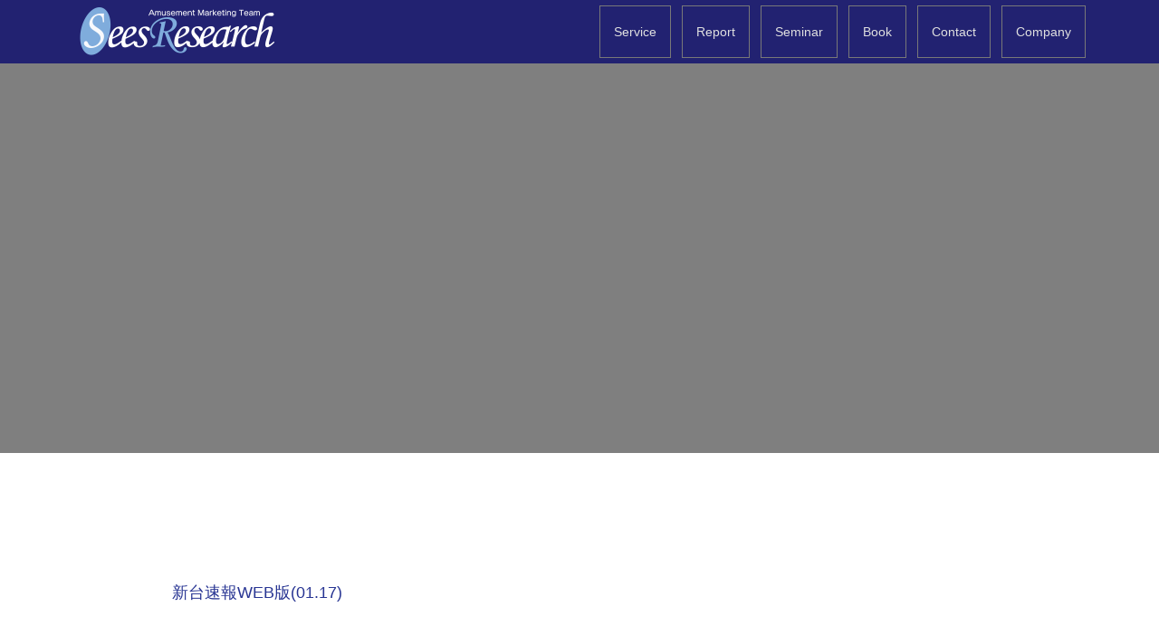

--- FILE ---
content_type: text/html; charset=UTF-8
request_url: http://sees-research.com/%E6%96%B0%E5%8F%B0%E9%80%9F%E5%A0%B1web%E7%89%8801-17/
body_size: 80208
content:
<!DOCTYPE html>
<html dir="ltr" lang="ja" prefix="og: https://ogp.me/ns#">
<head>
<meta charset="UTF-8">
<meta name="description" content="パチンコ・パチスロ・遊技機業界のマーケティングパートナー">
<meta name="viewport" content="width=device-width">
<title>新台速報WEB版(01.17) | SeesResearch</title>
	<style>img:is([sizes="auto" i], [sizes^="auto," i]) { contain-intrinsic-size: 3000px 1500px }</style>
	
		<!-- All in One SEO 4.8.2 - aioseo.com -->
	<meta name="robots" content="max-image-preview:large" />
	<meta name="author" content="admin"/>
	<link rel="canonical" href="http://sees-research.com/%e6%96%b0%e5%8f%b0%e9%80%9f%e5%a0%b1web%e7%89%8801-17/" />
	<meta name="generator" content="All in One SEO (AIOSEO) 4.8.2" />
		<meta property="og:locale" content="ja_JP" />
		<meta property="og:site_name" content="SeesResearch" />
		<meta property="og:type" content="article" />
		<meta property="og:title" content="新台速報WEB版(01.17) | SeesResearch" />
		<meta property="og:url" content="http://sees-research.com/%e6%96%b0%e5%8f%b0%e9%80%9f%e5%a0%b1web%e7%89%8801-17/" />
		<meta property="og:image" content="http://sees-research.com/wp/wp-content/uploads/2020/05/sees-research2-rogo2-コピー.jpg" />
		<meta property="og:image:width" content="1200" />
		<meta property="og:image:height" content="447" />
		<meta property="article:published_time" content="2022-01-17T06:02:24+00:00" />
		<meta property="article:modified_time" content="2022-01-17T06:02:24+00:00" />
		<meta name="twitter:card" content="summary_large_image" />
		<meta name="twitter:title" content="新台速報WEB版(01.17) | SeesResearch" />
		<meta name="twitter:image" content="http://sees-research.com/wp/wp-content/uploads/2020/05/sees-research2-rogo2-コピー.jpg" />
		<script type="application/ld+json" class="aioseo-schema">
			{"@context":"https:\/\/schema.org","@graph":[{"@type":"BreadcrumbList","@id":"http:\/\/sees-research.com\/%e6%96%b0%e5%8f%b0%e9%80%9f%e5%a0%b1web%e7%89%8801-17\/#breadcrumblist","itemListElement":[{"@type":"ListItem","@id":"http:\/\/sees-research.com\/#listItem","position":1,"name":"\u5bb6","item":"http:\/\/sees-research.com\/","nextItem":{"@type":"ListItem","@id":"http:\/\/sees-research.com\/%e6%96%b0%e5%8f%b0%e9%80%9f%e5%a0%b1web%e7%89%8801-17\/#listItem","name":"\u65b0\u53f0\u901f\u5831WEB\u7248(01.17)"}},{"@type":"ListItem","@id":"http:\/\/sees-research.com\/%e6%96%b0%e5%8f%b0%e9%80%9f%e5%a0%b1web%e7%89%8801-17\/#listItem","position":2,"name":"\u65b0\u53f0\u901f\u5831WEB\u7248(01.17)","previousItem":{"@type":"ListItem","@id":"http:\/\/sees-research.com\/#listItem","name":"\u5bb6"}}]},{"@type":"ItemPage","@id":"http:\/\/sees-research.com\/%e6%96%b0%e5%8f%b0%e9%80%9f%e5%a0%b1web%e7%89%8801-17\/#itempage","url":"http:\/\/sees-research.com\/%e6%96%b0%e5%8f%b0%e9%80%9f%e5%a0%b1web%e7%89%8801-17\/","name":"\u65b0\u53f0\u901f\u5831WEB\u7248(01.17) | SeesResearch","inLanguage":"ja","isPartOf":{"@id":"http:\/\/sees-research.com\/#website"},"breadcrumb":{"@id":"http:\/\/sees-research.com\/%e6%96%b0%e5%8f%b0%e9%80%9f%e5%a0%b1web%e7%89%8801-17\/#breadcrumblist"},"author":{"@id":"http:\/\/sees-research.com\/author\/admin\/#author"},"creator":{"@id":"http:\/\/sees-research.com\/author\/admin\/#author"},"datePublished":"2022-01-17T15:02:24+09:00","dateModified":"2022-01-17T15:02:24+09:00"},{"@type":"Organization","@id":"http:\/\/sees-research.com\/#organization","name":"SeesResearch","description":"\u30d1\u30c1\u30f3\u30b3\u30fb\u30d1\u30c1\u30b9\u30ed\u30fb\u904a\u6280\u6a5f\u696d\u754c\u306e\u30de\u30fc\u30b1\u30c6\u30a3\u30f3\u30b0\u30d1\u30fc\u30c8\u30ca\u30fc","url":"http:\/\/sees-research.com\/"},{"@type":"Person","@id":"http:\/\/sees-research.com\/author\/admin\/#author","url":"http:\/\/sees-research.com\/author\/admin\/","name":"admin","image":{"@type":"ImageObject","@id":"http:\/\/sees-research.com\/%e6%96%b0%e5%8f%b0%e9%80%9f%e5%a0%b1web%e7%89%8801-17\/#authorImage","url":"https:\/\/secure.gravatar.com\/avatar\/a9687878693657a4ec24f6ef3a69c67b08ac639a759f52d6f4a2bcafb4c3a3c2?s=96&d=mm&r=g","width":96,"height":96,"caption":"admin"}},{"@type":"WebSite","@id":"http:\/\/sees-research.com\/#website","url":"http:\/\/sees-research.com\/","name":"SeesResearch","description":"\u30d1\u30c1\u30f3\u30b3\u30fb\u30d1\u30c1\u30b9\u30ed\u30fb\u904a\u6280\u6a5f\u696d\u754c\u306e\u30de\u30fc\u30b1\u30c6\u30a3\u30f3\u30b0\u30d1\u30fc\u30c8\u30ca\u30fc","inLanguage":"ja","publisher":{"@id":"http:\/\/sees-research.com\/#organization"}}]}
		</script>
		<!-- All in One SEO -->

<link rel="alternate" type="application/rss+xml" title="SeesResearch &raquo; 新台速報WEB版(01.17) のコメントのフィード" href="http://sees-research.com/feed/?attachment_id=4497" />
<link rel='stylesheet' id='wp-block-library-css' href='http://sees-research.com/wp/wp-includes/css/dist/block-library/style.min.css?ver=6.8.3' type='text/css' media='all' />
<style id='classic-theme-styles-inline-css' type='text/css'>
/*! This file is auto-generated */
.wp-block-button__link{color:#fff;background-color:#32373c;border-radius:9999px;box-shadow:none;text-decoration:none;padding:calc(.667em + 2px) calc(1.333em + 2px);font-size:1.125em}.wp-block-file__button{background:#32373c;color:#fff;text-decoration:none}
</style>
<style id='global-styles-inline-css' type='text/css'>
:root{--wp--preset--aspect-ratio--square: 1;--wp--preset--aspect-ratio--4-3: 4/3;--wp--preset--aspect-ratio--3-4: 3/4;--wp--preset--aspect-ratio--3-2: 3/2;--wp--preset--aspect-ratio--2-3: 2/3;--wp--preset--aspect-ratio--16-9: 16/9;--wp--preset--aspect-ratio--9-16: 9/16;--wp--preset--color--black: #000000;--wp--preset--color--cyan-bluish-gray: #abb8c3;--wp--preset--color--white: #ffffff;--wp--preset--color--pale-pink: #f78da7;--wp--preset--color--vivid-red: #cf2e2e;--wp--preset--color--luminous-vivid-orange: #ff6900;--wp--preset--color--luminous-vivid-amber: #fcb900;--wp--preset--color--light-green-cyan: #7bdcb5;--wp--preset--color--vivid-green-cyan: #00d084;--wp--preset--color--pale-cyan-blue: #8ed1fc;--wp--preset--color--vivid-cyan-blue: #0693e3;--wp--preset--color--vivid-purple: #9b51e0;--wp--preset--gradient--vivid-cyan-blue-to-vivid-purple: linear-gradient(135deg,rgba(6,147,227,1) 0%,rgb(155,81,224) 100%);--wp--preset--gradient--light-green-cyan-to-vivid-green-cyan: linear-gradient(135deg,rgb(122,220,180) 0%,rgb(0,208,130) 100%);--wp--preset--gradient--luminous-vivid-amber-to-luminous-vivid-orange: linear-gradient(135deg,rgba(252,185,0,1) 0%,rgba(255,105,0,1) 100%);--wp--preset--gradient--luminous-vivid-orange-to-vivid-red: linear-gradient(135deg,rgba(255,105,0,1) 0%,rgb(207,46,46) 100%);--wp--preset--gradient--very-light-gray-to-cyan-bluish-gray: linear-gradient(135deg,rgb(238,238,238) 0%,rgb(169,184,195) 100%);--wp--preset--gradient--cool-to-warm-spectrum: linear-gradient(135deg,rgb(74,234,220) 0%,rgb(151,120,209) 20%,rgb(207,42,186) 40%,rgb(238,44,130) 60%,rgb(251,105,98) 80%,rgb(254,248,76) 100%);--wp--preset--gradient--blush-light-purple: linear-gradient(135deg,rgb(255,206,236) 0%,rgb(152,150,240) 100%);--wp--preset--gradient--blush-bordeaux: linear-gradient(135deg,rgb(254,205,165) 0%,rgb(254,45,45) 50%,rgb(107,0,62) 100%);--wp--preset--gradient--luminous-dusk: linear-gradient(135deg,rgb(255,203,112) 0%,rgb(199,81,192) 50%,rgb(65,88,208) 100%);--wp--preset--gradient--pale-ocean: linear-gradient(135deg,rgb(255,245,203) 0%,rgb(182,227,212) 50%,rgb(51,167,181) 100%);--wp--preset--gradient--electric-grass: linear-gradient(135deg,rgb(202,248,128) 0%,rgb(113,206,126) 100%);--wp--preset--gradient--midnight: linear-gradient(135deg,rgb(2,3,129) 0%,rgb(40,116,252) 100%);--wp--preset--font-size--small: 13px;--wp--preset--font-size--medium: 20px;--wp--preset--font-size--large: 36px;--wp--preset--font-size--x-large: 42px;--wp--preset--spacing--20: 0.44rem;--wp--preset--spacing--30: 0.67rem;--wp--preset--spacing--40: 1rem;--wp--preset--spacing--50: 1.5rem;--wp--preset--spacing--60: 2.25rem;--wp--preset--spacing--70: 3.38rem;--wp--preset--spacing--80: 5.06rem;--wp--preset--shadow--natural: 6px 6px 9px rgba(0, 0, 0, 0.2);--wp--preset--shadow--deep: 12px 12px 50px rgba(0, 0, 0, 0.4);--wp--preset--shadow--sharp: 6px 6px 0px rgba(0, 0, 0, 0.2);--wp--preset--shadow--outlined: 6px 6px 0px -3px rgba(255, 255, 255, 1), 6px 6px rgba(0, 0, 0, 1);--wp--preset--shadow--crisp: 6px 6px 0px rgba(0, 0, 0, 1);}:where(.is-layout-flex){gap: 0.5em;}:where(.is-layout-grid){gap: 0.5em;}body .is-layout-flex{display: flex;}.is-layout-flex{flex-wrap: wrap;align-items: center;}.is-layout-flex > :is(*, div){margin: 0;}body .is-layout-grid{display: grid;}.is-layout-grid > :is(*, div){margin: 0;}:where(.wp-block-columns.is-layout-flex){gap: 2em;}:where(.wp-block-columns.is-layout-grid){gap: 2em;}:where(.wp-block-post-template.is-layout-flex){gap: 1.25em;}:where(.wp-block-post-template.is-layout-grid){gap: 1.25em;}.has-black-color{color: var(--wp--preset--color--black) !important;}.has-cyan-bluish-gray-color{color: var(--wp--preset--color--cyan-bluish-gray) !important;}.has-white-color{color: var(--wp--preset--color--white) !important;}.has-pale-pink-color{color: var(--wp--preset--color--pale-pink) !important;}.has-vivid-red-color{color: var(--wp--preset--color--vivid-red) !important;}.has-luminous-vivid-orange-color{color: var(--wp--preset--color--luminous-vivid-orange) !important;}.has-luminous-vivid-amber-color{color: var(--wp--preset--color--luminous-vivid-amber) !important;}.has-light-green-cyan-color{color: var(--wp--preset--color--light-green-cyan) !important;}.has-vivid-green-cyan-color{color: var(--wp--preset--color--vivid-green-cyan) !important;}.has-pale-cyan-blue-color{color: var(--wp--preset--color--pale-cyan-blue) !important;}.has-vivid-cyan-blue-color{color: var(--wp--preset--color--vivid-cyan-blue) !important;}.has-vivid-purple-color{color: var(--wp--preset--color--vivid-purple) !important;}.has-black-background-color{background-color: var(--wp--preset--color--black) !important;}.has-cyan-bluish-gray-background-color{background-color: var(--wp--preset--color--cyan-bluish-gray) !important;}.has-white-background-color{background-color: var(--wp--preset--color--white) !important;}.has-pale-pink-background-color{background-color: var(--wp--preset--color--pale-pink) !important;}.has-vivid-red-background-color{background-color: var(--wp--preset--color--vivid-red) !important;}.has-luminous-vivid-orange-background-color{background-color: var(--wp--preset--color--luminous-vivid-orange) !important;}.has-luminous-vivid-amber-background-color{background-color: var(--wp--preset--color--luminous-vivid-amber) !important;}.has-light-green-cyan-background-color{background-color: var(--wp--preset--color--light-green-cyan) !important;}.has-vivid-green-cyan-background-color{background-color: var(--wp--preset--color--vivid-green-cyan) !important;}.has-pale-cyan-blue-background-color{background-color: var(--wp--preset--color--pale-cyan-blue) !important;}.has-vivid-cyan-blue-background-color{background-color: var(--wp--preset--color--vivid-cyan-blue) !important;}.has-vivid-purple-background-color{background-color: var(--wp--preset--color--vivid-purple) !important;}.has-black-border-color{border-color: var(--wp--preset--color--black) !important;}.has-cyan-bluish-gray-border-color{border-color: var(--wp--preset--color--cyan-bluish-gray) !important;}.has-white-border-color{border-color: var(--wp--preset--color--white) !important;}.has-pale-pink-border-color{border-color: var(--wp--preset--color--pale-pink) !important;}.has-vivid-red-border-color{border-color: var(--wp--preset--color--vivid-red) !important;}.has-luminous-vivid-orange-border-color{border-color: var(--wp--preset--color--luminous-vivid-orange) !important;}.has-luminous-vivid-amber-border-color{border-color: var(--wp--preset--color--luminous-vivid-amber) !important;}.has-light-green-cyan-border-color{border-color: var(--wp--preset--color--light-green-cyan) !important;}.has-vivid-green-cyan-border-color{border-color: var(--wp--preset--color--vivid-green-cyan) !important;}.has-pale-cyan-blue-border-color{border-color: var(--wp--preset--color--pale-cyan-blue) !important;}.has-vivid-cyan-blue-border-color{border-color: var(--wp--preset--color--vivid-cyan-blue) !important;}.has-vivid-purple-border-color{border-color: var(--wp--preset--color--vivid-purple) !important;}.has-vivid-cyan-blue-to-vivid-purple-gradient-background{background: var(--wp--preset--gradient--vivid-cyan-blue-to-vivid-purple) !important;}.has-light-green-cyan-to-vivid-green-cyan-gradient-background{background: var(--wp--preset--gradient--light-green-cyan-to-vivid-green-cyan) !important;}.has-luminous-vivid-amber-to-luminous-vivid-orange-gradient-background{background: var(--wp--preset--gradient--luminous-vivid-amber-to-luminous-vivid-orange) !important;}.has-luminous-vivid-orange-to-vivid-red-gradient-background{background: var(--wp--preset--gradient--luminous-vivid-orange-to-vivid-red) !important;}.has-very-light-gray-to-cyan-bluish-gray-gradient-background{background: var(--wp--preset--gradient--very-light-gray-to-cyan-bluish-gray) !important;}.has-cool-to-warm-spectrum-gradient-background{background: var(--wp--preset--gradient--cool-to-warm-spectrum) !important;}.has-blush-light-purple-gradient-background{background: var(--wp--preset--gradient--blush-light-purple) !important;}.has-blush-bordeaux-gradient-background{background: var(--wp--preset--gradient--blush-bordeaux) !important;}.has-luminous-dusk-gradient-background{background: var(--wp--preset--gradient--luminous-dusk) !important;}.has-pale-ocean-gradient-background{background: var(--wp--preset--gradient--pale-ocean) !important;}.has-electric-grass-gradient-background{background: var(--wp--preset--gradient--electric-grass) !important;}.has-midnight-gradient-background{background: var(--wp--preset--gradient--midnight) !important;}.has-small-font-size{font-size: var(--wp--preset--font-size--small) !important;}.has-medium-font-size{font-size: var(--wp--preset--font-size--medium) !important;}.has-large-font-size{font-size: var(--wp--preset--font-size--large) !important;}.has-x-large-font-size{font-size: var(--wp--preset--font-size--x-large) !important;}
:where(.wp-block-post-template.is-layout-flex){gap: 1.25em;}:where(.wp-block-post-template.is-layout-grid){gap: 1.25em;}
:where(.wp-block-columns.is-layout-flex){gap: 2em;}:where(.wp-block-columns.is-layout-grid){gap: 2em;}
:root :where(.wp-block-pullquote){font-size: 1.5em;line-height: 1.6;}
</style>
<link rel='stylesheet' id='contact-form-7-css' href='http://sees-research.com/wp/wp-content/plugins/contact-form-7/includes/css/styles.css?ver=6.0.6' type='text/css' media='all' />
<link rel='stylesheet' id='contact-form-7-confirm-css' href='http://sees-research.com/wp/wp-content/plugins/contact-form-7-add-confirm/includes/css/styles.css?ver=5.1' type='text/css' media='all' />
<link rel='stylesheet' id='wp-show-posts-css' href='http://sees-research.com/wp/wp-content/plugins/wp-show-posts/css/wp-show-posts-min.css?ver=1.1.6' type='text/css' media='all' />
<link rel='stylesheet' id='oops-slick-css' href='http://sees-research.com/wp/wp-content/themes/oops_tcd048/css/slick.min.css?ver=6.8.3' type='text/css' media='all' />
<link rel='stylesheet' id='oops-slick-theme-css' href='http://sees-research.com/wp/wp-content/themes/oops_tcd048/css/slick-theme.min.css?ver=6.8.3' type='text/css' media='all' />
<link rel='stylesheet' id='oops-style-css' href='http://sees-research.com/wp/wp-content/themes/oops_tcd048/style.css?ver=1.2' type='text/css' media='all' />
<link rel='stylesheet' id='oops-responsive-css' href='http://sees-research.com/wp/wp-content/themes/oops_tcd048/responsive.min.css?ver=1.2' type='text/css' media='all' />
<script type="text/javascript" src="http://sees-research.com/wp/wp-includes/js/jquery/jquery.min.js?ver=3.7.1" id="jquery-core-js"></script>
<script type="text/javascript" src="http://sees-research.com/wp/wp-includes/js/jquery/jquery-migrate.min.js?ver=3.4.1" id="jquery-migrate-js"></script>
<script type="text/javascript" src="http://sees-research.com/wp/wp-content/plugins/flowpaper-lite-pdf-flipbook/assets/lity/lity.min.js" id="lity-js-js"></script>
<link rel="https://api.w.org/" href="http://sees-research.com/wp-json/" /><link rel="alternate" title="JSON" type="application/json" href="http://sees-research.com/wp-json/wp/v2/media/4497" /><link rel="EditURI" type="application/rsd+xml" title="RSD" href="http://sees-research.com/wp/xmlrpc.php?rsd" />
<meta name="generator" content="WordPress 6.8.3" />
<link rel='shortlink' href='http://sees-research.com/?p=4497' />
<link rel="alternate" title="oEmbed (JSON)" type="application/json+oembed" href="http://sees-research.com/wp-json/oembed/1.0/embed?url=http%3A%2F%2Fsees-research.com%2F%25e6%2596%25b0%25e5%258f%25b0%25e9%2580%259f%25e5%25a0%25b1web%25e7%2589%258801-17%2F" />
<link rel="alternate" title="oEmbed (XML)" type="text/xml+oembed" href="http://sees-research.com/wp-json/oembed/1.0/embed?url=http%3A%2F%2Fsees-research.com%2F%25e6%2596%25b0%25e5%258f%25b0%25e9%2580%259f%25e5%25a0%25b1web%25e7%2589%258801-17%2F&#038;format=xml" />
<link rel="shortcut icon" href="http://sees-research.com/wp/wp-content/uploads/2020/05/SR.png">
<style>
/* Primary color */
.p-global-nav .sub-menu a, .p-news-ticker, .p-widget-dropdown, .p-widget-dropdown select, .p-headline, .p-latest-news__title, .l-footer, .p-menu-button.is-active { background: #191970; }

/* Secondary color */
.p-global-nav .sub-menu li a:hover, .p-widget-search__submit:hover, .p-button, .p-review__button:hover, .p-pager__item a:hover, .c-comment__form-submit:hover { background: #9fa8da; }
.l-header--large .p-global-nav > li > a:hover, .l-header--large.is-active .p-global-nav > li > a:hover, .p-global-nav > .current-menu-item > a, .p-global-nav > li > a:hover, .p-global-nav .current-menu-item > a .p-widget-list a:hover, .p-news-ticker__item-date { color: #9fa8da; }

/* Tertiary color */
.p-button:hover, .slick-dots li.slick-active, .slick-dots li:hover { background: #7986cb; }
.p-article01__title a:hover, .p-article01__category a:hover, .p-footer-blog__archive-link:hover, .p-footer-nav a:hover, .p-social-nav__item a:hover, .p-index-content07__archive-link:hover, .p-news-ticker__archive-link:hover { color: #7986cb; }

/* font type */
body { font-family: "Segoe UI", Verdana, "游ゴシック", YuGothic, "Hiragino Kaku Gothic ProN", Meiryo, sans-serif; }

/* headline font type */
.p-index-slider__item-catch, .p-index-content01__catch, .p-index-content02__item-catch, .p-showcase__catch, .p-index-content04__catch, .p-index-content06__item-catch, .p-index-content07__catch, .p-index-content09__catch, .p-footer-blog__catch, .p-article01__title, .p-page-header__title, .p-headline, .p-article02__title, .p-latest-news__title h2, .p-review__name, .p-review-header__title, #js-header-video .caption .title, #js-header-youtube .caption .title {
font-family: "Segoe UI", Verdana, "游ゴシック", YuGothic, "Hiragino Kaku Gothic ProN", Meiryo, sans-serif;
}

#js-header-video .caption .button { background-color:#2196f3; color:#ffffff; }
#js-header-video .caption .button:hover { background-color:#d81ec9; color:#ffffff; }
/* load */
@-webkit-keyframes loading-square-loader {
  0% { box-shadow: 16px -8px rgba(25, 25, 112, 0), 32px 0 rgba(25, 25, 112, 0), 0 -16px rgba(25, 25, 112, 0), 16px -16px rgba(25, 25, 112, 0), 32px -16px rgba(25, 25, 112, 0), 0 -32px rgba(25, 25, 112, 0), 16px -32px rgba(25, 25, 112, 0), 32px -32px rgba(242, 205, 123, 0); }
  5% { box-shadow: 16px -8px rgba(25, 25, 112, 0), 32px 0 rgba(25, 25, 112, 0), 0 -16px rgba(25, 25, 112, 0), 16px -16px rgba(25, 25, 112, 0), 32px -16px rgba(25, 25, 112, 0), 0 -32px rgba(25, 25, 112, 0), 16px -32px rgba(25, 25, 112, 0), 32px -32px rgba(242, 205, 123, 0); }
  10% { box-shadow: 16px 0 rgba(25, 25, 112, 1), 32px -8px rgba(25, 25, 112, 0), 0 -16px rgba(25, 25, 112, 0), 16px -16px rgba(25, 25, 112, 0), 32px -16px rgba(25, 25, 112, 0), 0 -32px rgba(25, 25, 112, 0), 16px -32px rgba(25, 25, 112, 0), 32px -32px rgba(242, 205, 123, 0); }
  15% { box-shadow: 16px 0 rgba(25, 25, 112, 1), 32px 0 rgba(25, 25, 112, 1), 0 -24px rgba(25, 25, 112, 0), 16px -16px rgba(25, 25, 112, 0), 32px -16px rgba(25, 25, 112, 0), 0 -32px rgba(25, 25, 112, 0), 16px -32px rgba(25, 25, 112, 0), 32px -32px rgba(242, 205, 123, 0); }
  20% { box-shadow: 16px 0 rgba(25, 25, 112, 1), 32px 0 rgba(25, 25, 112, 1), 0 -16px rgba(25, 25, 112, 1), 16px -24px rgba(25, 25, 112, 0), 32px -16px rgba(25, 25, 112, 0), 0 -32px rgba(25, 25, 112, 0), 16px -32px rgba(25, 25, 112, 0), 32px -32px rgba(242, 205, 123, 0); }
  25% { box-shadow: 16px 0 rgba(25, 25, 112, 1), 32px 0 rgba(25, 25, 112, 1), 0 -16px rgba(25, 25, 112, 1), 16px -16px rgba(25, 25, 112, 1), 32px -24px rgba(25, 25, 112, 0), 0 -32px rgba(25, 25, 112, 0), 16px -32px rgba(25, 25, 112, 0), 32px -32px rgba(242, 205, 123, 0); }
  30% { box-shadow: 16px 0 rgba(25, 25, 112, 1), 32px 0 rgba(25, 25, 112, 1), 0 -16px rgba(25, 25, 112, 1), 16px -16px rgba(25, 25, 112, 1), 32px -16px rgba(25, 25, 112, 1), 0 -50px rgba(25, 25, 112, 0), 16px -32px rgba(25, 25, 112, 0), 32px -32px rgba(242, 205, 123, 0); }
  35% { box-shadow: 16px 0 rgba(25, 25, 112, 1), 32px 0 rgba(25, 25, 112, 1), 0 -16px rgba(25, 25, 112, 1), 16px -16px rgba(25, 25, 112, 1), 32px -16px rgba(25, 25, 112, 1), 0 -32px rgba(25, 25, 112, 1), 16px -50px rgba(25, 25, 112, 0), 32px -32px rgba(242, 205, 123, 0); }
  40% { box-shadow: 16px 0 rgba(25, 25, 112, 1), 32px 0 rgba(25, 25, 112, 1), 0 -16px rgba(25, 25, 112, 1), 16px -16px rgba(25, 25, 112, 1), 32px -16px rgba(25, 25, 112, 1), 0 -32px rgba(25, 25, 112, 1), 16px -32px rgba(25, 25, 112, 1), 32px -50px rgba(242, 205, 123, 0); }
  45%, 55% { box-shadow: 16px 0 rgba(25, 25, 112, 1), 32px 0 rgba(25, 25, 112, 1), 0 -16px rgba(25, 25, 112, 1), 16px -16px rgba(25, 25, 112, 1), 32px -16px rgba(25, 25, 112, 1), 0 -32px rgba(25, 25, 112, 1), 16px -32px rgba(25, 25, 112, 1), 32px -32px rgba(159, 168, 218, 1); }
  60% { box-shadow: 16px 8px rgba(25, 25, 112, 0), 32px 0 rgba(25, 25, 112, 1), 0 -16px rgba(25, 25, 112, 1), 16px -16px rgba(25, 25, 112, 1), 32px -16px rgba(25, 25, 112, 1), 0 -32px rgba(25, 25, 112, 1), 16px -32px rgba(25, 25, 112, 1), 32px -32px rgba(159, 168, 218, 1); }
  65% { box-shadow: 16px 8px rgba(25, 25, 112, 0), 32px 8px rgba(25, 25, 112, 0), 0 -16px rgba(25, 25, 112, 1), 16px -16px rgba(25, 25, 112, 1), 32px -16px rgba(25, 25, 112, 1), 0 -32px rgba(25, 25, 112, 1), 16px -32px rgba(25, 25, 112, 1), 32px -32px rgba(159, 168, 218, 1); }
  70% { box-shadow: 16px 8px rgba(25, 25, 112, 0), 32px 8px rgba(25, 25, 112, 0), 0 -8px rgba(25, 25, 112, 0), 16px -16px rgba(25, 25, 112, 1), 32px -16px rgba(25, 25, 112, 1), 0 -32px rgba(25, 25, 112, 1), 16px -32px rgba(25, 25, 112, 1), 32px -32px rgba(159, 168, 218, 1); }
  75% { box-shadow: 16px 8px rgba(25, 25, 112, 0), 32px 8px rgba(25, 25, 112, 0), 0 -8px rgba(25, 25, 112, 0), 16px -8px rgba(25, 25, 112, 0), 32px -16px rgba(25, 25, 112, 1), 0 -32px rgba(25, 25, 112, 1), 16px -32px rgba(25, 25, 112, 1), 32px -32px rgba(159, 168, 218, 1); }
  80% { box-shadow: 16px 8px rgba(25, 25, 112, 0), 32px 8px rgba(25, 25, 112, 0), 0 -8px rgba(25, 25, 112, 0), 16px -8px rgba(25, 25, 112, 0), 32px -8px rgba(25, 25, 112, 0), 0 -32px rgba(25, 25, 112, 1), 16px -32px rgba(25, 25, 112, 1), 32px -32px rgba(159, 168, 218, 1); }
  85% { box-shadow: 16px 8px rgba(25, 25, 112, 0), 32px 8px rgba(25, 25, 112, 0), 0 -8px rgba(25, 25, 112, 0), 16px -8px rgba(25, 25, 112, 0), 32px -8px rgba(25, 25, 112, 0), 0 -24px rgba(25, 25, 112, 0), 16px -32px rgba(25, 25, 112, 1), 32px -32px rgba(159, 168, 218, 1); }
  90% { box-shadow: 16px 8px rgba(25, 25, 112, 0), 32px 8px rgba(25, 25, 112, 0), 0 -8px rgba(25, 25, 112, 0), 16px -8px rgba(25, 25, 112, 0), 32px -8px rgba(25, 25, 112, 0), 0 -24px rgba(25, 25, 112, 0), 16px -24px rgba(25, 25, 112, 0), 32px -32px rgba(159, 168, 218, 1); }
  95%, 100% { box-shadow: 16px 8px rgba(25, 25, 112, 0), 32px 8px rgba(25, 25, 112, 0), 0 -8px rgba(25, 25, 112, 0), 16px -8px rgba(25, 25, 112, 0), 32px -8px rgba(25, 25, 112, 0), 0 -24px rgba(25, 25, 112, 0), 16px -24px rgba(25, 25, 112, 0), 32px -24px rgba(159, 168, 218, 0); }
}
@keyframes loading-square-loader {
  0% { box-shadow: 16px -8px rgba(25, 25, 112, 0), 32px 0 rgba(25, 25, 112, 0), 0 -16px rgba(25, 25, 112, 0), 16px -16px rgba(25, 25, 112, 0), 32px -16px rgba(25, 25, 112, 0), 0 -32px rgba(25, 25, 112, 0), 16px -32px rgba(25, 25, 112, 0), 32px -32px rgba(242, 205, 123, 0); }
  5% { box-shadow: 16px -8px rgba(25, 25, 112, 0), 32px 0 rgba(25, 25, 112, 0), 0 -16px rgba(25, 25, 112, 0), 16px -16px rgba(25, 25, 112, 0), 32px -16px rgba(25, 25, 112, 0), 0 -32px rgba(25, 25, 112, 0), 16px -32px rgba(25, 25, 112, 0), 32px -32px rgba(242, 205, 123, 0); }
  10% { box-shadow: 16px 0 rgba(25, 25, 112, 1), 32px -8px rgba(25, 25, 112, 0), 0 -16px rgba(25, 25, 112, 0), 16px -16px rgba(25, 25, 112, 0), 32px -16px rgba(25, 25, 112, 0), 0 -32px rgba(25, 25, 112, 0), 16px -32px rgba(25, 25, 112, 0), 32px -32px rgba(242, 205, 123, 0); }
  15% { box-shadow: 16px 0 rgba(25, 25, 112, 1), 32px 0 rgba(25, 25, 112, 1), 0 -24px rgba(25, 25, 112, 0), 16px -16px rgba(25, 25, 112, 0), 32px -16px rgba(25, 25, 112, 0), 0 -32px rgba(25, 25, 112, 0), 16px -32px rgba(25, 25, 112, 0), 32px -32px rgba(242, 205, 123, 0); }
  20% { box-shadow: 16px 0 rgba(25, 25, 112, 1), 32px 0 rgba(25, 25, 112, 1), 0 -16px rgba(25, 25, 112, 1), 16px -24px rgba(25, 25, 112, 0), 32px -16px rgba(25, 25, 112, 0), 0 -32px rgba(25, 25, 112, 0), 16px -32px rgba(25, 25, 112, 0), 32px -32px rgba(242, 205, 123, 0); }
  25% { box-shadow: 16px 0 rgba(25, 25, 112, 1), 32px 0 rgba(25, 25, 112, 1), 0 -16px rgba(25, 25, 112, 1), 16px -16px rgba(25, 25, 112, 1), 32px -24px rgba(25, 25, 112, 0), 0 -32px rgba(25, 25, 112, 0), 16px -32px rgba(25, 25, 112, 0), 32px -32px rgba(242, 205, 123, 0); }
  30% { box-shadow: 16px 0 rgba(25, 25, 112, 1), 32px 0 rgba(25, 25, 112, 1), 0 -16px rgba(25, 25, 112, 1), 16px -16px rgba(25, 25, 112, 1), 32px -16px rgba(25, 25, 112, 1), 0 -50px rgba(25, 25, 112, 0), 16px -32px rgba(25, 25, 112, 0), 32px -32px rgba(242, 205, 123, 0); }
  35% { box-shadow: 16px 0 rgba(25, 25, 112, 1), 32px 0 rgba(25, 25, 112, 1), 0 -16px rgba(25, 25, 112, 1), 16px -16px rgba(25, 25, 112, 1), 32px -16px rgba(25, 25, 112, 1), 0 -32px rgba(25, 25, 112, 1), 16px -50px rgba(25, 25, 112, 0), 32px -32px rgba(242, 205, 123, 0); }
  40% { box-shadow: 16px 0 rgba(25, 25, 112, 1), 32px 0 rgba(25, 25, 112, 1), 0 -16px rgba(25, 25, 112, 1), 16px -16px rgba(25, 25, 112, 1), 32px -16px rgba(25, 25, 112, 1), 0 -32px rgba(25, 25, 112, 1), 16px -32px rgba(25, 25, 112, 1), 32px -50px rgba(242, 205, 123, 0); }
  45%, 55% { box-shadow: 16px 0 rgba(25, 25, 112, 1), 32px 0 rgba(25, 25, 112, 1), 0 -16px rgba(25, 25, 112, 1), 16px -16px rgba(25, 25, 112, 1), 32px -16px rgba(25, 25, 112, 1), 0 -32px rgba(25, 25, 112, 1), 16px -32px rgba(25, 25, 112, 1), 32px -32px rgba(159, 168, 218, 1); }
  60% { box-shadow: 16px 8px rgba(25, 25, 112, 0), 32px 0 rgba(25, 25, 112, 1), 0 -16px rgba(25, 25, 112, 1), 16px -16px rgba(25, 25, 112, 1), 32px -16px rgba(25, 25, 112, 1), 0 -32px rgba(25, 25, 112, 1), 16px -32px rgba(25, 25, 112, 1), 32px -32px rgba(159, 168, 218, 1); }
  65% { box-shadow: 16px 8px rgba(25, 25, 112, 0), 32px 8px rgba(25, 25, 112, 0), 0 -16px rgba(25, 25, 112, 1), 16px -16px rgba(25, 25, 112, 1), 32px -16px rgba(25, 25, 112, 1), 0 -32px rgba(25, 25, 112, 1), 16px -32px rgba(25, 25, 112, 1), 32px -32px rgba(159, 168, 218, 1); }
  70% { box-shadow: 16px 8px rgba(25, 25, 112, 0), 32px 8px rgba(25, 25, 112, 0), 0 -8px rgba(25, 25, 112, 0), 16px -16px rgba(25, 25, 112, 1), 32px -16px rgba(25, 25, 112, 1), 0 -32px rgba(25, 25, 112, 1), 16px -32px rgba(25, 25, 112, 1), 32px -32px rgba(159, 168, 218, 1); }
  75% { box-shadow: 16px 8px rgba(25, 25, 112, 0), 32px 8px rgba(25, 25, 112, 0), 0 -8px rgba(25, 25, 112, 0), 16px -8px rgba(25, 25, 112, 0), 32px -16px rgba(25, 25, 112, 1), 0 -32px rgba(25, 25, 112, 1), 16px -32px rgba(25, 25, 112, 1), 32px -32px rgba(159, 168, 218, 1); }
  80% { box-shadow: 16px 8px rgba(25, 25, 112, 0), 32px 8px rgba(25, 25, 112, 0), 0 -8px rgba(25, 25, 112, 0), 16px -8px rgba(25, 25, 112, 0), 32px -8px rgba(25, 25, 112, 0), 0 -32px rgba(25, 25, 112, 1), 16px -32px rgba(25, 25, 112, 1), 32px -32px rgba(159, 168, 218, 1); }
  85% { box-shadow: 16px 8px rgba(25, 25, 112, 0), 32px 8px rgba(25, 25, 112, 0), 0 -8px rgba(25, 25, 112, 0), 16px -8px rgba(25, 25, 112, 0), 32px -8px rgba(25, 25, 112, 0), 0 -24px rgba(25, 25, 112, 0), 16px -32px rgba(25, 25, 112, 1), 32px -32px rgba(159, 168, 218, 1); }
  90% { box-shadow: 16px 8px rgba(25, 25, 112, 0), 32px 8px rgba(25, 25, 112, 0), 0 -8px rgba(25, 25, 112, 0), 16px -8px rgba(25, 25, 112, 0), 32px -8px rgba(25, 25, 112, 0), 0 -24px rgba(25, 25, 112, 0), 16px -24px rgba(25, 25, 112, 0), 32px -32px rgba(159, 168, 218, 1); }
  95%, 100% { box-shadow: 16px 8px rgba(25, 25, 112, 0), 32px 8px rgba(25, 25, 112, 0), 0 -8px rgba(25, 25, 112, 0), 16px -8px rgba(25, 25, 112, 0), 32px -8px rgba(25, 25, 112, 0), 0 -24px rgba(25, 25, 112, 0), 16px -24px rgba(25, 25, 112, 0), 32px -24px rgba(159, 168, 218, 0); }
}

.c-load--type2:before { box-shadow: 16px 0 0 rgba(25, 25, 112, 1), 32px 0 0 rgba(25, 25, 112, 1), 0 -16px 0 rgba(25, 25, 112, 1), 16px -16px 0 rgba(25, 25, 112, 1), 32px -16px 0 rgba(25, 25, 112, 1), 0 -32px rgba(25, 25, 112, 1), 16px -32px rgba(25, 25, 112, 1), 32px -32px rgba(159, 168, 218, 0); }
.c-load--type2:after { background-color: rgba(159, 168, 218, 1); }
.c-load--type1 { border: 3px solid rgba(25, 25, 112, 0.2); border-top-color: #191970; }
#site_loader_animation.c-load--type3 i { background: #191970; }

/* hover effect */
.p-hover-effect--type1:hover img { -webkit-transform: scale(1.06); transform: scale(1.06); }
.p-hover-effect--type2 img { margin-left: 15px; -webkit-transform: scale(1.2) translate3d(-15px, 0, 0); transform: scale(1.2) translate3d(-15px, 0, 0);}
.p-hover-effect--type2:hover img { opacity: 0.5 }
.p-hover-effect--type3 { background: #ffffff; }
.p-hover-effect--type3:hover img { opacity: 0.5; }

/* Page header */

/* Entry body */
.p-entry__body a { color: #283593; }

/* Header */
.l-header, .l-header--large.is-active { background: rgba(25, 25, 112, 0.9); }
.l-header__logo a { color: #e0e0e0; } 
.p-global-nav > li > a, .l-header--large.is-active .p-global-nav > li > a { color: #e0e0e0; }

/* Contents builder */
#cb_1::before { background: rgba( 149, 117, 205, 0.4); }
#cb_1 .p-button { background: #06107c; color: #ffffff; }
#cb_1 .p-button:hover { background: #8bc34a; color: #ffffff; }
#cb_3::before { background: rgba( 8, 35, 10, 0.2); }
#cb_3 .p-button { background: #06107c; color: #ffffff; }
#cb_3 .p-button:hover { background: #8bc34a; color: #ffffff; }
#cb_10::before { background: rgba( 0, 0, 0, 0.35); }
#cb_10 .p-button { background: #d32f2f; color: #ffffff; }
#cb_10 .p-button:hover { background: #f44336; color: #ffffff; }

/* Footer bar */

/* Responsive */
@media only screen and (max-width: 1200px) {
.l-header, .l-header--large.is-active { background: #191970; }
.p-global-nav { background: rgba(25, 25, 112, 0.9); }	
.l-header__logo a { color: #e0e0e0; } 
}
@media only screen and (max-width: 767px) {

@-webkit-keyframes loading-square-loader {
  0% { box-shadow: 10px -5px rgba(25, 25, 112, 0), 20px 0 rgba(25, 25, 112, 0), 0 -10px rgba(25, 25, 112, 0), 10px -10px rgba(25, 25, 112, 0), 20px -10px rgba(25, 25, 112, 0), 0 -20px rgba(25, 25, 112, 0), 10px -20px rgba(25, 25, 112, 0), 20px -20px rgba(242, 205, 123, 0); }
  5% { box-shadow: 10px -5px rgba(25, 25, 112, 0), 20px 0 rgba(25, 25, 112, 0), 0 -10px rgba(25, 25, 112, 0), 10px -10px rgba(25, 25, 112, 0), 20px -10px rgba(25, 25, 112, 0), 0 -20px rgba(25, 25, 112, 0), 10px -20px rgba(25, 25, 112, 0), 20px -20px rgba(242, 205, 123, 0); }
  10% { box-shadow: 10px 0 rgba(25, 25, 112, 1), 20px -5px rgba(25, 25, 112, 0), 0 -10px rgba(25, 25, 112, 0), 10px -10px rgba(25, 25, 112, 0), 20px -10px rgba(25, 25, 112, 0), 0 -20px rgba(25, 25, 112, 0), 10px -20px rgba(25, 25, 112, 0), 20px -20px rgba(242, 205, 123, 0); }
  15% { box-shadow: 10px 0 rgba(25, 25, 112, 1), 20px 0 rgba(25, 25, 112, 1), 0 -15px rgba(25, 25, 112, 0), 10px -10px rgba(25, 25, 112, 0), 20px -10px rgba(25, 25, 112, 0), 0 -20px rgba(25, 25, 112, 0), 10px -20px rgba(25, 25, 112, 0), 20px -20px rgba(242, 205, 123, 0); }
  20% { box-shadow: 10px 0 rgba(25, 25, 112, 1), 20px 0 rgba(25, 25, 112, 1), 0 -10px rgba(25, 25, 112, 1), 10px -15px rgba(25, 25, 112, 0), 20px -10px rgba(25, 25, 112, 0), 0 -20px rgba(25, 25, 112, 0), 10px -20px rgba(25, 25, 112, 0), 20px -20px rgba(242, 205, 123, 0); }
  25% { box-shadow: 10px 0 rgba(25, 25, 112, 1), 20px 0 rgba(25, 25, 112, 1), 0 -10px rgba(25, 25, 112, 1), 10px -10px rgba(25, 25, 112, 1), 20px -15px rgba(25, 25, 112, 0), 0 -20px rgba(25, 25, 112, 0), 10px -20px rgba(25, 25, 112, 0), 20px -20px rgba(242, 205, 123, 0); }
  30% { box-shadow: 10px 0 rgba(25, 25, 112, 1), 20px 0 rgba(25, 25, 112, 1), 0 -10px rgba(25, 25, 112, 1), 10px -10px rgba(25, 25, 112, 1), 20px -10px rgba(25, 25, 112, 1), 0 -50px rgba(25, 25, 112, 0), 10px -20px rgba(25, 25, 112, 0), 20px -20px rgba(242, 205, 123, 0); }
  35% { box-shadow: 10px 0 rgba(25, 25, 112, 1), 20px 0 rgba(25, 25, 112, 1), 0 -10px rgba(25, 25, 112, 1), 10px -10px rgba(25, 25, 112, 1), 20px -10px rgba(25, 25, 112, 1), 0 -20px rgba(25, 25, 112, 1), 10px -50px rgba(25, 25, 112, 0), 20px -20px rgba(242, 205, 123, 0); }
  40% { box-shadow: 10px 0 rgba(25, 25, 112, 1), 20px 0 rgba(25, 25, 112, 1), 0 -10px rgba(25, 25, 112, 1), 10px -10px rgba(25, 25, 112, 1), 20px -10px rgba(25, 25, 112, 1), 0 -20px rgba(25, 25, 112, 1), 10px -20px rgba(25, 25, 112, 1), 20px -50px rgba(242, 205, 123, 0); }
  45%, 55% { box-shadow: 10px 0 rgba(25, 25, 112, 1), 20px 0 rgba(25, 25, 112, 1), 0 -10px rgba(25, 25, 112, 1), 10px -10px rgba(25, 25, 112, 1), 20px -10px rgba(25, 25, 112, 1), 0 -20px rgba(25, 25, 112, 1), 10px -20px rgba(25, 25, 112, 1), 20px -20px rgba(159, 168, 218, 1); }
  60% { box-shadow: 10px 5px rgba(25, 25, 112, 0), 20px 0 rgba(25, 25, 112, 1), 0 -10px rgba(25, 25, 112, 1), 10px -10px rgba(25, 25, 112, 1), 20px -10px rgba(25, 25, 112, 1), 0 -20px rgba(25, 25, 112, 1), 10px -20px rgba(25, 25, 112, 1), 20px -20px rgba(159, 168, 218, 1); }
  65% { box-shadow: 10px 5px rgba(25, 25, 112, 0), 20px 5px rgba(25, 25, 112, 0), 0 -10px rgba(25, 25, 112, 1), 10px -10px rgba(25, 25, 112, 1), 20px -10px rgba(25, 25, 112, 1), 0 -20px rgba(25, 25, 112, 1), 10px -20px rgba(25, 25, 112, 1), 20px -20px rgba(159, 168, 218, 1); }
  70% { box-shadow: 10px 5px rgba(25, 25, 112, 0), 20px 5px rgba(25, 25, 112, 0), 0 -5px rgba(25, 25, 112, 0), 10px -10px rgba(25, 25, 112, 1), 20px -10px rgba(25, 25, 112, 1), 0 -20px rgba(25, 25, 112, 1), 10px -20px rgba(25, 25, 112, 1), 20px -20px rgba(159, 168, 218, 1); }
  75% { box-shadow: 10px 5px rgba(25, 25, 112, 0), 20px 5px rgba(25, 25, 112, 0), 0 -5px rgba(25, 25, 112, 0), 10px -5px rgba(25, 25, 112, 0), 20px -10px rgba(25, 25, 112, 1), 0 -20px rgba(25, 25, 112, 1), 10px -20px rgba(25, 25, 112, 1), 20px -20px rgba(159, 168, 218, 1); }
  80% { box-shadow: 10px 5px rgba(25, 25, 112, 0), 20px 5px rgba(25, 25, 112, 0), 0 -5px rgba(25, 25, 112, 0), 10px -5px rgba(25, 25, 112, 0), 20px -5px rgba(25, 25, 112, 0), 0 -20px rgba(25, 25, 112, 1), 10px -20px rgba(25, 25, 112, 1), 20px -20px rgba(159, 168, 218, 1); }
  85% { box-shadow: 10px 5px rgba(25, 25, 112, 0), 20px 5px rgba(25, 25, 112, 0), 0 -5px rgba(25, 25, 112, 0), 10px -5px rgba(25, 25, 112, 0), 20px -5px rgba(25, 25, 112, 0), 0 -15px rgba(25, 25, 112, 0), 10px -20px rgba(25, 25, 112, 1), 20px -20px rgba(159, 168, 218, 1); }
  90% { box-shadow: 10px 5px rgba(25, 25, 112, 0), 20px 5px rgba(25, 25, 112, 0), 0 -5px rgba(25, 25, 112, 0), 10px -5px rgba(25, 25, 112, 0), 20px -5px rgba(25, 25, 112, 0), 0 -15px rgba(25, 25, 112, 0), 10px -15px rgba(25, 25, 112, 0), 20px -20px rgba(159, 168, 218, 1); }
  95%, 100% { box-shadow: 10px 5px rgba(25, 25, 112, 0), 20px 5px rgba(25, 25, 112, 0), 0 -5px rgba(25, 25, 112, 0), 10px -5px rgba(25, 25, 112, 0), 20px -5px rgba(25, 25, 112, 0), 0 -15px rgba(25, 25, 112, 0), 10px -15px rgba(25, 25, 112, 0), 20px -15px rgba(159, 168, 218, 0); }
}
@keyframes loading-square-loader {
  0% { box-shadow: 10px -5px rgba(25, 25, 112, 0), 20px 0 rgba(25, 25, 112, 0), 0 -10px rgba(25, 25, 112, 0), 10px -10px rgba(25, 25, 112, 0), 20px -10px rgba(25, 25, 112, 0), 0 -20px rgba(25, 25, 112, 0), 10px -20px rgba(25, 25, 112, 0), 20px -20px rgba(242, 205, 123, 0); }
  5% { box-shadow: 10px -5px rgba(25, 25, 112, 0), 20px 0 rgba(25, 25, 112, 0), 0 -10px rgba(25, 25, 112, 0), 10px -10px rgba(25, 25, 112, 0), 20px -10px rgba(25, 25, 112, 0), 0 -20px rgba(25, 25, 112, 0), 10px -20px rgba(25, 25, 112, 0), 20px -20px rgba(242, 205, 123, 0); }
  10% { box-shadow: 10px 0 rgba(25, 25, 112, 1), 20px -5px rgba(25, 25, 112, 0), 0 -10px rgba(25, 25, 112, 0), 10px -10px rgba(25, 25, 112, 0), 20px -10px rgba(25, 25, 112, 0), 0 -20px rgba(25, 25, 112, 0), 10px -20px rgba(25, 25, 112, 0), 20px -20px rgba(242, 205, 123, 0); }
  15% { box-shadow: 10px 0 rgba(25, 25, 112, 1), 20px 0 rgba(25, 25, 112, 1), 0 -15px rgba(25, 25, 112, 0), 10px -10px rgba(25, 25, 112, 0), 20px -10px rgba(25, 25, 112, 0), 0 -20px rgba(25, 25, 112, 0), 10px -20px rgba(25, 25, 112, 0), 20px -20px rgba(242, 205, 123, 0); }
  20% { box-shadow: 10px 0 rgba(25, 25, 112, 1), 20px 0 rgba(25, 25, 112, 1), 0 -10px rgba(25, 25, 112, 1), 10px -15px rgba(25, 25, 112, 0), 20px -10px rgba(25, 25, 112, 0), 0 -20px rgba(25, 25, 112, 0), 10px -20px rgba(25, 25, 112, 0), 20px -20px rgba(242, 205, 123, 0); }
  25% { box-shadow: 10px 0 rgba(25, 25, 112, 1), 20px 0 rgba(25, 25, 112, 1), 0 -10px rgba(25, 25, 112, 1), 10px -10px rgba(25, 25, 112, 1), 20px -15px rgba(25, 25, 112, 0), 0 -20px rgba(25, 25, 112, 0), 10px -20px rgba(25, 25, 112, 0), 20px -20px rgba(242, 205, 123, 0); }
  30% { box-shadow: 10px 0 rgba(25, 25, 112, 1), 20px 0 rgba(25, 25, 112, 1), 0 -10px rgba(25, 25, 112, 1), 10px -10px rgba(25, 25, 112, 1), 20px -10px rgba(25, 25, 112, 1), 0 -50px rgba(25, 25, 112, 0), 10px -20px rgba(25, 25, 112, 0), 20px -20px rgba(242, 205, 123, 0); }
  35% { box-shadow: 10px 0 rgba(25, 25, 112, 1), 20px 0 rgba(25, 25, 112, 1), 0 -10px rgba(25, 25, 112, 1), 10px -10px rgba(25, 25, 112, 1), 20px -10px rgba(25, 25, 112, 1), 0 -20px rgba(25, 25, 112, 1), 10px -50px rgba(25, 25, 112, 0), 20px -20px rgba(242, 205, 123, 0); }
  40% { box-shadow: 10px 0 rgba(25, 25, 112, 1), 20px 0 rgba(25, 25, 112, 1), 0 -10px rgba(25, 25, 112, 1), 10px -10px rgba(25, 25, 112, 1), 20px -10px rgba(25, 25, 112, 1), 0 -20px rgba(25, 25, 112, 1), 10px -20px rgba(25, 25, 112, 1), 20px -50px rgba(242, 205, 123, 0); }
  45%, 55% { box-shadow: 10px 0 rgba(25, 25, 112, 1), 20px 0 rgba(25, 25, 112, 1), 0 -10px rgba(25, 25, 112, 1), 10px -10px rgba(25, 25, 112, 1), 20px -10px rgba(25, 25, 112, 1), 0 -20px rgba(25, 25, 112, 1), 10px -20px rgba(25, 25, 112, 1), 20px -20px rgba(159, 168, 218, 1); }
  60% { box-shadow: 10px 5px rgba(25, 25, 112, 0), 20px 0 rgba(25, 25, 112, 1), 0 -10px rgba(25, 25, 112, 1), 10px -10px rgba(25, 25, 112, 1), 20px -10px rgba(25, 25, 112, 1), 0 -20px rgba(25, 25, 112, 1), 10px -20px rgba(25, 25, 112, 1), 20px -20px rgba(159, 168, 218, 1); }
  65% { box-shadow: 10px 5px rgba(25, 25, 112, 0), 20px 5px rgba(25, 25, 112, 0), 0 -10px rgba(25, 25, 112, 1), 10px -10px rgba(25, 25, 112, 1), 20px -10px rgba(25, 25, 112, 1), 0 -20px rgba(25, 25, 112, 1), 10px -20px rgba(25, 25, 112, 1), 20px -20px rgba(159, 168, 218, 1); }
  70% { box-shadow: 10px 5px rgba(25, 25, 112, 0), 20px 5px rgba(25, 25, 112, 0), 0 -5px rgba(25, 25, 112, 0), 10px -10px rgba(25, 25, 112, 1), 20px -10px rgba(25, 25, 112, 1), 0 -20px rgba(25, 25, 112, 1), 10px -20px rgba(25, 25, 112, 1), 20px -20px rgba(159, 168, 218, 1); }
  75% { box-shadow: 10px 5px rgba(25, 25, 112, 0), 20px 5px rgba(25, 25, 112, 0), 0 -5px rgba(25, 25, 112, 0), 10px -5px rgba(25, 25, 112, 0), 20px -10px rgba(25, 25, 112, 1), 0 -20px rgba(25, 25, 112, 1), 10px -20px rgba(25, 25, 112, 1), 20px -20px rgba(159, 168, 218, 1); }
  80% { box-shadow: 10px 5px rgba(25, 25, 112, 0), 20px 5px rgba(25, 25, 112, 0), 0 -5px rgba(25, 25, 112, 0), 10px -5px rgba(25, 25, 112, 0), 20px -5px rgba(25, 25, 112, 0), 0 -20px rgba(25, 25, 112, 1), 10px -20px rgba(25, 25, 112, 1), 20px -20px rgba(159, 168, 218, 1); }
  85% { box-shadow: 10px 5px rgba(25, 25, 112, 0), 20px 5px rgba(25, 25, 112, 0), 0 -5px rgba(25, 25, 112, 0), 10px -5px rgba(25, 25, 112, 0), 20px -5px rgba(25, 25, 112, 0), 0 -15px rgba(25, 25, 112, 0), 10px -20px rgba(25, 25, 112, 1), 20px -20px rgba(159, 168, 218, 1); }
  90% { box-shadow: 10px 5px rgba(25, 25, 112, 0), 20px 5px rgba(25, 25, 112, 0), 0 -5px rgba(25, 25, 112, 0), 10px -5px rgba(25, 25, 112, 0), 20px -5px rgba(25, 25, 112, 0), 0 -15px rgba(25, 25, 112, 0), 10px -15px rgba(25, 25, 112, 0), 20px -20px rgba(159, 168, 218, 1); }
  95%, 100% { box-shadow: 10px 5px rgba(25, 25, 112, 0), 20px 5px rgba(25, 25, 112, 0), 0 -5px rgba(25, 25, 112, 0), 10px -5px rgba(25, 25, 112, 0), 20px -5px rgba(25, 25, 112, 0), 0 -15px rgba(25, 25, 112, 0), 10px -15px rgba(25, 25, 112, 0), 20px -15px rgba(159, 168, 218, 0); }
}
.c-load--type2:before { box-shadow: 10px 0 0 rgba(25, 25, 112, 1), 20px 0 0 rgba(25, 25, 112, 1), 0 -10px 0 rgba(25, 25, 112, 1), 10px -10px 0 rgba(25, 25, 112, 1), 20px -10px 0 rgba(25, 25, 112, 1), 0 -20px rgba(25, 25, 112, 1), 10px -20px rgba(25, 25, 112, 1), 20px -20px rgba(159, 168, 218, 0); }

}

/* Custom CSS */
/*202001112 スマホの表示調整*/
@media only screen and (max-width: 767px) {
.p-page-header__desc {
    font-size: 20px!important;
    text-align: center;
 }
}

.l-header--large { 
line-height:70px !important;
height:70px !important;
}

/* 20201111  ホバーエフェクト無効*/
#cb_7 > .p-index-content02__item > .p-hover-effect--type1 img {
   transform:none;
}

/* 20201111 トップメニューのアウトライン*/
.p-global-nav > li {
     outline:1px solid #ccc;
     outline-offset:-7px;
     outline-style:groove;
}

/* 20201111 バナーのnewマーク*/
.banner_newmark {
    z-index:1;
    position:absolute;
    right:1;
}

.banner_newmark::after {
   content: "NEW";
    text-align: center;
    vertical-align: middle;
    width: 40px;
    height: 20px;
    font-size: 14px;
    font-weight: bold;
    color: #ffffff;
    background-color: #ff744d;
    padding:0px 3px;
    /*position: absolute;
    top: 0;
    left: 0;*/
}

/*20201111 配置換え調整分 6->7*/
#cb_7.p-index-content02 {margin-bottom:0px;}

/*20201105 -> 20201111 #cb_8->#cb_3, #cb_9->#cb_4  本番環境とcb_の数値が違うので都度合わせる*/
#cb_3 > .p-index-content02__item > .p-hover-effect--type1,
#cb_4 > .p-index-content02__item > .p-hover-effect--type1,
#cb_5 > .p-index-content02__item > .p-hover-effect--type1{
   /*pointer-events: none;*/
   position:relative;
}

#cb_3.p-index-content02,#cb_4.p-index-content02,#cb_5.p-index-content02 {margin-bottom:0px; padding-top:0px;}
#cb_3 .p-index-content02__item,#cb_4 .p-index-content02__item,#cb_5 .p-index-content02__item {border-right:0px;}
@media only screen and (max-width: 767px) {
#cb_3 .p-index-content02__item,#cb_4 .p-index-content02__item,#cb_5 .p-index-content02__item { margin-bottom:0px;}
}

#cb_3 .p-index-content02__item .p-index-content02__item-desc {display:none;}
#cb_4 .p-index-content02__item .p-index-content02__item-desc {display:none;}
#cb_5 .p-index-content02__item .p-index-content02__item-desc {display:none;}

@media only screen and (max-width: 767px) {
#cb_3.p-index-content02,#cb_4.p-index-content02,#cb_5.p-index-content02 { border-top:0px;}
}


/*20200923*/
a.wp-show-posts-read-more, a.wp-show-posts-read-more:visited {
    display:none !important;
}

/* ｢お知らせ一覧はこちら｣リンクの調整*/
@media only screen and (max-width: 991px) {
   .show_reportlist_link > .p-news-ticker__archive-link {
      right:10% !important;
   }
}
.show_reportlist_link > .p-news-ticker__archive-link {
      right:20%;
}

/*20200918 -> 20201111 cb_3->6->7*/
#cb_7 {
  margin-bottom:0px !important;
}

.show_reportlist_link {
  display:block;
  position:relative;
  height:20px;
  margin:50px 0px 30px 0px;
}





/***20200915 トップに｢表示用カテゴリー｣を設定した記事の一覧を表示する***/
#show_post_list_area {
   display:none;/*テスト中は非表示→dev toolで解除*/
   font-family:"Hiragino Kaku Gothic ProN","Segoe UI", Verdana, "游ゴシック", YuGothic, Meiryo, sans-serif;
}

/*見出しタイトル部分*/
#show_post_list_caption {
   background:#424242;
   color:#eee;
   margin-bottom:30px;
}

/*WP_show_listで作成されたクラスに対する調整 ↓*/
a.wp-show-posts-read-more {
  font-size:16px !important;

}
.wp-show-posts-meta a {
   font-size:13px !important;
   display:block;
   margin-top:10px;
   color:#000000 !important;
}
.wp-show-posts .wp-show-posts-entry-title { 
   font-size:18px !important;
}
.wp-show-posts-entry-title a {
   color:#283593;
}
/*WP_show_listで作成されたクラスに対する調整 ↑*/

/***20200915 end***/

/* 20200825 pickup report 20201111-> _2->5->6*/
#cb_2 > .p-index-content01__catch,#cb_6 > .p-index-content01__catch {
background: #424242;
    color: #fff;
    margin-top: 31px;
    font-size: 40px;
}

/*20200825 Pickup Report  IDは各環境で変える 20201111-> _2->5->6*/
#cb_2,#cb_6{ 
   padding:20px 0px 0px 0px;
   color:#222;
}

/* 202000825  フッターの背景色変更*/
.l-footer { background:#121d1f;}

/*20200825 5px->10px */
.p-index-content02__item-catch {
    margin-bottom:10px;
}
.p-index-content02__item-desc { 
   line-height:1.5 !important;
   text-align:left;
}/*20200825 1->2.4*/


/* 20200804*/
@media only screen and (max-width: 767px) {
  .p-index-content07 {
     height:580px !important;
  }
}

/* 20200720 コンテンツスライダー(DI調査)の調整 */
.p-index-content07 { 
  height:460px; /* 20200804 720px -> 460px;*/
   /*background:#7986CB;
   color:#f5f5f5; 20200728グレーに戻す */
}
.slick-dots li.slick-active, .slick-dots li:hover {
    /*background: #fff; */
}
.p-index-content07__catch { margin-bottom:41px;}
.p-index-content02__item-desc { line-height:1;}
@media only screen and (max-width: 991px) {
.p-review {
    /*text-align: left;*/
}
.p-review__image {
    margin-top:20px !important;
    margin-bottom:11px !important;
}
.slider_sent02 { padding:10px;}
.p-index-content07__catch { 
   margin-bottom:11px;
   font-weight:bold;
   }
}

/* スライダーの太字タイトル */
.p-review__name { 
    font-size:20px;
    line-height:1.2;
    margin-bottom:10px;
 }

/* 円形サムネの位置調整*/
.p-review__image {
    margin-top:0px;/* 20200804 80px->0px*/
    margin-bottom:80px;
}

/* タイトルのみ中央寄せ*/
.slider-name-cont {
   font-weight:bold;
   text-align:center;
  display:inline-block;
}

/* 20200720 お知らせ一覧のサムネ非表示
.p-article02__thumbnail {display:none; } */

/*カスタム投稿のレビュー記事にスタイル適用させる*/
.slider_content{
   margin-bottom:20px;
}

.slider_sent {
   font-family:"Segoe UI", Verdana, "游ゴシック", YuGothic, "Hiragino Kaku Gothic ProN", Meiryo, sans-serif;
   font-size:16px;
   line-height:1.3;
}

.slider_button {
  display:block;
  border-radius:3px;
  margin-top:10px;
  background-color:#06107C;
  padding:1.2em 1.3em 1.1em;
  width:200px;
  margin-right:auto;
  margin-left:auto;
}

.slider_button:hover { background-color:#8bc34a; }
.slider_button:active { background-color:#06107C; }

@media only screen and (max-width: 767px) {
   .p-review__name {
       text-align:center !important;
       margin-bottom:10px;
       font-size:15px;
   }
}

/* 20200720 お知らせ一覧ページのサムネ非表示  
.p-article02__thumbnail {display:none; }  20200721表示にしてサムネ追加に変更*/

.wk_layer {
   display:block;
   height:150px;
}

/* 20200703 余白詰め 
#cb_3 > .p-index-content02__item > .p-index-content02__item-desc { display:none; }*/

/* 20200703 3つ表示復活後の調整 */
/*コンテンツの一つ目の右にだけ区切りの線を表示*/
/*.p-index-content02__item:first-child {border-right: 1px solid #ddd;} */
.p-index-content02__item {
  /*border-right: none;  20200825表示するように変更*/
  padding-left:33px;/*60->30*/
  padding-right:33px;/*60->30*/
}

/* 20200703 3つ表示を復活*/
/* 20200518 最下段のコンテンツ表示機能が3つで固定なので最後の要素を隠す */
/*#cb_2 .p-index-content02__item:last-child{display:none;} */


/* 20200605 テロップ表示アニメーション無効 */
.p-page-header__inner {
   -webkit-animation:none;
   animation:none;
}
/* TOPページ動画上テロップ */
#js-header-video .caption .title {
   -webkit-animation:none;
   animation:none;
   opacity:1;
}
/* Topロゴ画像 */
.s_header_video_logo_img {
    /* -webkit-animation:none !important;
     animation:none !important;
     opacity:1 !important;*/
}

#js-header-video .caption.first_active .button{
   /*-webkit-animation:none;
   animation:none;
   opacity:1;*/
}

/*  ショーケースのアニメーション */
.p-showcase__inner.is-active {
    opacity: 1;
    transform: none;
    transition: none;
    transition-delay: unset;
}

/* #end 20200605 */

/* 20200603 topの最新書籍の文字をボタンと比べて中央に調整*/
@media only screen and (max-width: 767px) {
   .p-showcase__catch { margin-left:-20px !important;}
}
h2.p-showcase__catch { margin-left:5px;}

/* 20200529 ->20200923 cb_4->cb_5 表示されてないショーケースに対するスタイル 必要無し?*/
/*#cb_5 {
 height:170px;
 display:block;
}*/

/* topページの文字が2行になった時に中央揃えしつつ、文字を左寄せ  20200804中央寄せに変更*/
.p-index-content02__item { text-align:center; }
.p-index-content02__item h3 {
   display:inline-block;
   text-align:center;
}

/* 記事内SNSの高さ統一調整 */
.c-share--sm a { padding:1px 5px !important;}

/* 一旦SNSボタン隠す*/
.p-social-nav { visibility:hidden;}

/* safariで電話番号が黒くなる問題  */
.disable-auto-tel a[href^="tel:"] {
  color: inherit;
  text-decoration: none;
  pointer-events: none;
}

/* パンクズ非表示*/
.p-breadcrumb { visibility:hidden;}

/* 行間を詰める*/
.p-index-content02__item-desc { 
  margin-bottom:5px;
  min-height:20px !important;
}

.p-index-content02__item-catch {
    margin-bottom:5px;
}

@media only screen and (max-width: 767px) {
   .p-index-content02__item-desc {
        margin-bottom:5px;
        min-height:30px !important;
   }
}



/*コンテンツの一つ目の右にだけ区切りの線を表示*/
/*
.p-index-content02__item:first-child {border-right: 1px solid #ddd;}
.p-index-content02__item {
  border-right: none;
  padding-left:60px;
  padding-right:60px;
}
*/

/* fit-contentクラス*/
.fit_c { width:fit-content; }

/* 書籍ショウケースの女性表示対策 */
@media screen and (max-width:768px) {
   div.p-showcase {
        background-image:none !important;
   }
}

/* TOPの動画用*/
.vegas-video {
    min-width: 100%;
    min-height: 100%;
    width: auto;
    height: auto;
}

.vegas-slide {
position: absolute;
    top: 0;
    left: 0;
    bottom: 0;
    right: 0;
    overflow: hidden;
    border: none;
    padding: 0;
    margin: 0;

    background: center center no-repeat;
    -webkit-transform: translateZ(0);
    transform: translateZ(0);
}

.vegas-wrapper {
display: flex;
    align-items: center;
    justify-content: center;
}

.p-header-video .caption { width:100%;}

@media only screen and (max-width: 767px){
  .p-header-video .caption{
      padding:0px;
  }
}

/* プレスリリース表示 */
#new_content_list_sees {
   margin:40px 0px 60px 0px;
   font-mamily:"Segoe UI", Verdana, "游ゴシック", YuGothic, "Hiragino Kaku Gothic ProN", Meiryo, sans-serif;
    font-size: 100%;
    word-break: break-all;
    overflow: hidden;
}

div#new_content_list_sees dl {
    margin-left: 0px;
}

@media screen and (min-width: 600px){
div#new_content_list_sees dl {
    overflow: hidden;
}
}

div#new_content_list_sees dl {
    margin: 0;
    padding: 0;
    border: 0;
}

div#new_content_list_sees a {
    padding: 7px 0;
    display: block;
    text-decoration: none;
    box-shadow: none;
}

@media screen and (min-width: 600px){
div#new_content_list_sees dt {
    float: left;
    width: 8.1em;
    overflow: hidden;
}
}

div#new_content_list_sees dt {
    margin: 0 0 0 0.3em;
    padding: 0;
    border: 0;
    color: Gray;
    font-weight: normal;
    white-space: nowrap;
}

div#new_content_list_sees dd {
    color: #1A237E !important;
    padding: 1px 2px;
}

@media screen and (min-width: 600px){
div#new_content_list_sees dd {
    overflow: hidden;
}
}

div#new_content_list_sees .newmark {
    line-height: 17px !important;
    background-color: #d32f2f;
}

div#new_content_list_sees .newmark {
    font-size: 74%;
    padding: 1px 5px;
    vertical-align: middle;
    color: White;
    background-color: #ff4500;
    border-radius: 3px;
}

@media screen and (min-width: 1024px){
div#new_content_list_sees {
   /* float: left !important; */
}
}

#new_content_list_sees h1 {
margin-bottom: 20px;
    font-size: 18px;
    font-weight: 700;
    color: #333;
    display: inline-block;
    border-bottom: 1px solid #555;
}

/* 20200518 最下段のコンテンツ表示機能が3つで固定なので最後の要素を隠す */
/*#cb_2 .p-index-content02__item:last-child{display:none;}*/

/* セミナーページのクリック禁止 */
#menu-item-117 { pointer-events:none !important; }

/*トップページショウケースのコンテンツ画像調整*/
.p-showcase__image img {
  width:auto;
  height:500px;
}
.p-showcase__image { 
width:40%;
top:40px;
right:-60px;
 } 

.p-showcase__content {
right:20%;
}

@media only screen and (max-width: 767px) {
   .p-showcase__image img {
         width:55%;
         height:auto;
    }
   .p-showcase__image { 
       width:100%;
       right:0;
    } 
}

/* 画像付き講師紹介文ショートコード */
.inst_image_cont {
   border-radius:50%;
   float:left;
   margin-top:10px;
   margin-right:30px;
   width:150px !important;
   height:150px !important;
}

.inst_name {
   font-size:16px !important;
   font-weight:bold;
   line-height:2.4 !important;
}

.inst_cont {
   font-size:14px !important;
   line-height:2.4;
   overflow:hidden;
}

.inst_cont_wrap {
   float:left;
   width:500px;
}

.instructor_img_wrap {
   overflow:hidden;
   margin:0;
   padding:0;
   position:relative;
   display:block;
}

/* トップバーの展開メニュー */
.p-global-nav .sub-menu a { 
font-size:12px;
width:340px;
}

/*更新記事にNEWマークを付ける*/
.p-entry__body a { position:relative; }

.new-icon-text {
   position:absolute;
   background-color:#f44336;
   color:#ffffff;
   padding:10px;
   top:0;
   left:0;
   z-index:1;
   text-align:center;
   width:50px;
}

/*エントリー本体の文字*/
.p-entry__body p {font-size:18px;}

/*書籍購入ページの書籍画像*/
.pb-widget-image {
  /*border:1px solid #ccc;
  border-radius:2px;*/
}

/*お知らせ更新情報*/
/* 書籍ページの掲載内容部分*/
.style5b { margin:0 0 1em;}

@media screen and (min-width:0px) and (max-width:768px) { 
    /*　画面サイズが0pxから768pxからはここを読み込む　*/
    #twitter-widget-0 {float:none !important;}
   div.whatsnew {float:none !important;}
}

@media screen and (min-width:768px) and ( max-width:1024px) {
    /*　画面サイズが768pxから1024pxまではここを読み込む　*/
    #twitter-widget-0 {float:right !important;}
   div.whatsnew {float:left !important;} 
}
@media screen and (min-width:1024px) {
    /*　画面サイズが1024pxからはここを読み込む　*/
    #twitter-widget-0 {float:right !important;}
   div.whatsnew {float:left !important;}
}

#new_content_list_sees {
max-width:1130px;
margin-left:auto;
margin-right:auto;
}

#twitter-widget-0 {
 float:right;
 margin-top:20px !important;
}

.whatsnew h1 {
margin-bottom:20px;
font-size:18px;
font-weight:700;
color:#333;
display:inline-block;
border-bottom:1px solid #555;
}
div.whatsnew dl {margin-left:0px;}
.whatsnew dl  {margin:10px;}
div.whatsnew {
margin:40px 0px 60px 0px;
float:left;
font-family:"Segoe UI", Verdana, "游ゴシック", YuGothic, "Hiragino Kaku Gothic ProN", Meiryo, sans-serif;
}

div.whatsnew dd {
color:#1A237E !important;
padding:4px 2px;
}
div.whatsnew dd:hover {
  color:#3F51B5;
}

div.whatsnew .newmark {
line-height:17px !important;
background-color:#d32f2f;
}

div.whatsnew hr {display:none;}

/* トップページ動画上文字*/
.caption .title {
   font-weight:bold;
}

.s_header_video_logo_img {
width:100%;
height:140px;
opacity:0;
margin-top:40px;
margin-bottom:40px;
}

.video_top_titile_sees {
   margin-top:80px;
}

@media screen and (min-width:480px) { 
    /*　画面サイズが480pxからはここを読み込む　*/
   .s_header_video_logo_img img {
      width:340px;
   }
}
@media screen and (min-width:768px) and ( max-width:1024px) {
    /*　画面サイズが768pxから1024pxまではここを読み込む　*/
   .s_header_video_logo_img img {
      width:420px;
   }
}
@media screen and (min-width:1024px) {
    /*　画面サイズが1024pxからはここを読み込む　*/
   .s_header_video_logo_img img {
      width:550px;
   }
}


@-webkit-keyframes opacityAnimation { 100% { opacity: 1; } }
@keyframes opacityAnimation { 100% { opacity: 1; } }

.s_header_video_logo_img {
-webkit-animation: opacityAnimation 0.5 ease forwards 0.75s; animation: opacityAnimation 0.5s ease forwards 0.75s; 
}

.s_header_video_logo_img img {
   height:auto;
}

/*動画の明るさを抑えるオーバーレイ*/
.c-header-video__overlay {
background-color:#000000;
opacity:0.2;
}


/*ページ最上部黒バー begin*/
/*
.p-global-nav > li > a, .l-header--large.is-active .p-global-nav > li > a {
   font-family:"Segoe UI", Verdana, "游ゴシック", YuGothic, "Hiragino Kaku Gothic ProN", Meiryo, sans-serif
}

#sees_topbar { width:100%; height:20px;}
.sess_topbar_class {background:#333333;}
.l-header__inner {height:70px !important;}
.l-header--large { 
line-height:70px !important;
height:70px !important;
}

.l-header.is-active {
   height:90px;
   line-height:70px;
} 
*/
/* ページ最上部黒バー end */

/* コンテンツbody */
/*
body {background:#e5e5e5 !important;}
.tcd-pb-row {background-color:#e5e5e5 !important;}
*/
/**/

/* 右クリックで画像保存させない*/
canvas,img {
  pointer-events: none; 
}

/* LINEボタン設置 */
.p-social-nav__item--line {
  width:20px;
  height:20px;
  vertical-align:bottom;
}

.p-social-nav__item--line a {
    background-image:url("http://sees-research.com/wp/wp-content/uploads/2020/01/round-grey.png");
    width:20px;
    height:20px;
    display:block;
    background-size:contain;
}

.p-social-nav__item--rss {
   margin-right:10px;
}

/*.icon-line_icon a:before {
   font-family: 'icomoon' !important;
   content: "\e900";
   color:#fff;
}*/

.line-icon-link {
  display:block;
  height:26px;
  width:98px;
}

.c-share__btn--line a {
background-image:url("http://sees-research.com/wp/wp-content/uploads/2020/01/line-wide-default.png");
background-repeat:no-repeat;
background-size:contain;
}

.c-share--sm a {padding:3px 5px 3px;}

.c-share__btn a {border-radius:5px;}
/* LINEボタン設置 end*/

</style>
<style type="text/css">.recentcomments a{display:inline !important;padding:0 !important;margin:0 !important;}</style><style type="text/css">

</style>
		<style type="text/css" id="wp-custom-css">
			.grecaptcha-badge { visibility: hidden; }		</style>
		<!-- 20200120 BEGIN-->
<!-- <link rel="stylesheet" type="text/css" href="http://sees-research.com/wp/wp-content/themes/oops_tcd048/icomoon-line/style.css"> -->
<!-- 20200120 END-->
</head>
<body>

<header id="js-header" class="l-header is-fixed">
<!--BEGIN 20200117 -->
<div id="sees_topbar" class="sess_topbar_class"></div>
<!--END 20200117 -->
	<div class="l-header__inner">
				<div class="p-logo l-header__logo">
			<a href="http://sees-research.com/"><img src="http://sees-research.com/wp/wp-content/uploads/2020/01/sees-research2-rogoブルー白_min.png" alt="SeesResearch"></a>
		</div>
				<a href="#" id="js-menu-button" class="p-menu-button c-menu-button"></a>
<nav class="menu-%e3%82%b0%e3%83%ad%e3%83%bc%e3%83%90%e3%83%ab%e3%83%a1%e3%83%8b%e3%83%a5%e3%83%bc-container"><ul id="js-global-nav" class="p-global-nav u-clearfix"><li id="menu-item-115" class="menu-item menu-item-type-custom menu-item-object-custom menu-item-115"><a href="/service">Service<span></span></a></li>
<li id="menu-item-116" class="menu-item menu-item-type-custom menu-item-object-custom menu-item-has-children menu-item-116"><a href="#">Report<span></span></a>
<ul class="sub-menu">
	<li id="menu-item-3685" class="menu-item menu-item-type-post_type menu-item-object-page menu-item-3685"><a href="http://sees-research.com/list_basicresearch/">パチンコ業界基礎研究調査<span></span></a></li>
	<li id="menu-item-3305" class="menu-item menu-item-type-post_type menu-item-object-page menu-item-3305"><a href="http://sees-research.com/list_trendsreport/">業界トレンド調査<span></span></a></li>
	<li id="menu-item-3303" class="menu-item menu-item-type-post_type menu-item-object-page menu-item-3303"><a href="http://sees-research.com/list_playertrendsmonthly/">遊技者動向レポート(月別)<span></span></a></li>
	<li id="menu-item-3304" class="menu-item menu-item-type-post_type menu-item-object-page menu-item-3304"><a href="http://sees-research.com/list_playertrendsmodel/">遊技者動向レポート(機種)<span></span></a></li>
	<li id="menu-item-3287" class="menu-item menu-item-type-post_type menu-item-object-page menu-item-3287"><a href="http://sees-research.com/list_corona/">新型コロナウイルスに関する調査<span></span></a></li>
	<li id="menu-item-3302" class="menu-item menu-item-type-post_type menu-item-object-page menu-item-3302"><a href="http://sees-research.com/list_expectationranking/">新台期待度ランキング<span></span></a></li>
	<li id="menu-item-3301" class="menu-item menu-item-type-post_type menu-item-object-page menu-item-3301"><a href="http://sees-research.com/list_preliminarydatareport/">新台データ速報<span></span></a></li>
	<li id="menu-item-591" class="menu-item menu-item-type-post_type menu-item-object-page menu-item-591"><a href="http://sees-research.com/di_report_list/">パチンコ景気動向指数(DI)調査<span></span></a></li>
</ul>
</li>
<li id="menu-item-117" class="menu-item menu-item-type-custom menu-item-object-custom menu-item-117"><a href="http://sees-research.com/wp/seminar_list">Seminar<span></span></a></li>
<li id="menu-item-118" class="menu-item menu-item-type-custom menu-item-object-custom menu-item-has-children menu-item-118"><a href="#">Book<span></span></a>
<ul class="sub-menu">
	<li id="menu-item-5822" class="menu-item menu-item-type-custom menu-item-object-custom menu-item-5822"><a href="#">パチンコ・パチスロプレイヤー調査<span></span></a></li>
	<li id="menu-item-6364" class="menu-item menu-item-type-post_type menu-item-object-page menu-item-6364"><a href="http://sees-research.com/ppplayer_research2025/">　　パチンコ・パチスロプレイヤー調査2025<span></span></a></li>
	<li id="menu-item-5819" class="menu-item menu-item-type-post_type menu-item-object-page menu-item-5819"><a href="http://sees-research.com/ppplayer_research2024/">　　パチンコ・パチスロプレイヤー調査2024<span></span></a></li>
	<li id="menu-item-5683" class="menu-item menu-item-type-post_type menu-item-object-page menu-item-5683"><a href="http://sees-research.com/ppplayer_research2023/">　　パチンコ・パチスロプレイヤー調査2023<span></span></a></li>
	<li id="menu-item-5278" class="menu-item menu-item-type-post_type menu-item-object-page menu-item-5278"><a href="http://sees-research.com/ppplayer_research2022/">　　パチンコ・パチスロプレイヤー調査2022<span></span></a></li>
	<li id="menu-item-3981" class="menu-item menu-item-type-post_type menu-item-object-page menu-item-3981"><a href="http://sees-research.com/ppplayer_research2021/">　　パチンコ・パチスロプレイヤー調査2021<span></span></a></li>
	<li id="menu-item-2421" class="menu-item menu-item-type-post_type menu-item-object-page menu-item-2421"><a href="http://sees-research.com/ppplayer_research2020/">　　パチンコ・パチスロプレイヤー調査2020<span></span></a></li>
	<li id="menu-item-598" class="menu-item menu-item-type-post_type menu-item-object-page menu-item-598"><a href="http://sees-research.com/ppplayer_research2019/">　　パチンコ・パチスロプレイヤー調査2019<span></span></a></li>
	<li id="menu-item-5933" class="menu-item menu-item-type-custom menu-item-object-custom menu-item-5933"><a href="#">全国主要都市「駅別乗降者数総覧」<span></span></a></li>
	<li id="menu-item-6391" class="menu-item menu-item-type-post_type menu-item-object-page menu-item-6391"><a href="http://sees-research.com/station_passengers2025/">　　全国主要都市「駅別乗降者数総覧」2025<span></span></a></li>
	<li id="menu-item-5965" class="menu-item menu-item-type-post_type menu-item-object-page menu-item-5965"><a href="http://sees-research.com/station_passengers2024/">　　全国主要都市「駅別乗降者数総覧」2024<span></span></a></li>
</ul>
</li>
<li id="menu-item-119" class="menu-item menu-item-type-custom menu-item-object-custom menu-item-119"><a href="http://sees-research.com/wp/contact">Contact<span></span></a></li>
<li id="menu-item-120" class="menu-item menu-item-type-custom menu-item-object-custom menu-item-120"><a href="http://sees-research.com/wp/company">Company<span></span></a></li>
</ul></nav>	</div>
</header>
<main class="l-main">	
	<article class="p-entry">
		
		
<!-- 20200124 トップ画像を調査レポートカテゴリーごとのトップ画像と合わせる(記事のアイキャッチをトップ画像に使わない) メディアのURLは/uploads/以降-->
	<header class="p-page-header" data-parallax="scroll" data-image-src="">
<!-- 20200124 -->


		<!--20200124 コメントアウト <header class="p-page-header" data-parallax="scroll" data-image-src=""> -->
		<div class="p-page-header__inner l-inner" style="text-shadow: px px px ">
			<h1 class="p-page-header__title" style="color: ; font-size: px;"></h1>
			<p class="p-page-header__desc" style="color: ; font-size: px;"></p>
		</div>
	</header>
			
		<div class="p-entry__inner p-entry__inner--narrow l-inner">
					<ul class="p-breadcrumb c-breadcrumb u-clearfix" itemscope itemtype="http://schema.org/BreadcrumbList">
			<li class="p-breadcrumb__item c-breadcrumb__item c-breadcrumb__item--home" itemprop="itemListElement" itemscope
      itemtype="http://schema.org/ListItem">
				<a href="http://sees-research.com/" itemscope itemtype="http://schema.org/Thing"
       itemprop="item"><span itemprop="name">HOME</span></a>
				<meta itemprop="position" content="1" />
			</li>
					</ul>
						<div class="p-entry__body" style="font-size: 14px;">
<p class="attachment"><a href='http://sees-research.com/wp/wp-content/uploads/新台速報WEB版01.17.pdf'>新台速報WEB版(01.17)</a></p>
			</div>
						<ul class="p-entry__share c-share u-clearfix c-share--sm c-share--color">
				<li class="c-share__btn c-share__btn--twitter">
			    <a href="http://twitter.com/share?text=%E6%96%B0%E5%8F%B0%E9%80%9F%E5%A0%B1WEB%E7%89%88%2801.17%29&url=http%3A%2F%2Fsees-research.com%2F%25e6%2596%25b0%25e5%258f%25b0%25e9%2580%259f%25e5%25a0%25b1web%25e7%2589%258801-17%2F&via=&tw_p=tweetbutton&related="  onclick="javascript:window.open(this.href, '', 'menubar=no,toolbar=no,resizable=yes,scrollbars=yes,height=400,width=600');return false;">
			     	<i class="c-share__icn c-share__icn--twitter"></i>
			      <span class="c-share__title">Tweet</span>
			   	</a>
			   </li>
			    <li class="c-share__btn c-share__btn--facebook">
			    	<a href="//www.facebook.com/sharer/sharer.php?u=http://sees-research.com/%e6%96%b0%e5%8f%b0%e9%80%9f%e5%a0%b1web%e7%89%8801-17/&amp;t=%E6%96%B0%E5%8F%B0%E9%80%9F%E5%A0%B1WEB%E7%89%88%2801.17%29" rel="nofollow" target="_blank">
			      	<i class="c-share__icn c-share__icn--facebook"></i>
			        <span class="c-share__title">Share</span>
			      </a>
			    </li>
			    <li class="c-share__btn c-share__btn--hatebu">
			      <a href="http://b.hatena.ne.jp/add?mode=confirm&url=http%3A%2F%2Fsees-research.com%2F%25e6%2596%25b0%25e5%258f%25b0%25e9%2580%259f%25e5%25a0%25b1web%25e7%2589%258801-17%2F" onclick="javascript:window.open(this.href, '', 'menubar=no,toolbar=no,resizable=yes,scrollbars=yes,height=400,width=510');return false;">
			      	<i class="c-share__icn c-share__icn--hatebu"></i>
			        <span class="c-share__title">Hatena</span>
			      </a>
			    </li>

			<!-- 20200120 bottom2 BEGIN -->
			<!-- sees 20200521 LINEボタンに記事のシェア機能追加 -->
							<li class="c-share__btn c-share__btn--line">
					<a href="https://line.me/R/msg/text/?新台速報WEB版(01.17)｜SeesResearch%0D%0Ahttp://sees-research.com/%E6%96%B0%E5%8F%B0%E9%80%9F%E5%A0%B1web%E7%89%8801-17/" target="_blank" rel="noopener noreferrer" class="line-icon-link"></a>
				</li>
			<!-- 20200521 END-->
			<!-- 20200120 END -->
			</ul>
			

		</div>		

		

	</article>


	<div id="js-pagetop" class="p-pagetop"><a href="#"></a></div>
</main>
<footer class="l-footer">
	<div class="l-footer__inner l-inner">
		<div class="l-footer__logo p-logo" style="font-size: 26px;">
<a href="http://sees-research.com/"><img src="http://sees-research.com/wp/wp-content/uploads/2020/01/sees-research2-rogoブルー白_min.png" alt="SeesResearch"></a>
		</div>
		<p class="p-address">住所 〒110-0015 東京都台東区東上野1丁目26-2 オーラムビル2階 <br />
 TEL.03-5846-8110 / FAX.03-6806-0563</p>
		<ul class="p-social-nav u-clearfix">
						<!-- 20200120 BEGIN-->
			 <li class="p-social-nav__item p-social-nav__item--line">
				<a  href="#" target="_blank" class=""></a>
			</li> 
			<!-- 20200120 END-->
		</ul>
	</div>
	<div class="p-copyright" style="background: #000000;">
		<div class="l-inner">
			<p class="u-clearfix"><span class="u-hidden-sm">住所 〒110-0015 東京都台東区東上野1丁目26-2 オーラムビル2階 
 TEL.03-5846-8110 / FAX.03-6806-0563</span><small>Copyright &copy; SeesResearch</small></p>
		</div>
	</div>
</footer>
<script type="speculationrules">
{"prefetch":[{"source":"document","where":{"and":[{"href_matches":"\/*"},{"not":{"href_matches":["\/wp\/wp-*.php","\/wp\/wp-admin\/*","\/wp\/wp-content\/uploads\/*","\/wp\/wp-content\/*","\/wp\/wp-content\/plugins\/*","\/wp\/wp-content\/themes\/oops_tcd048\/*","\/*\\?(.+)"]}},{"not":{"selector_matches":"a[rel~=\"nofollow\"]"}},{"not":{"selector_matches":".no-prefetch, .no-prefetch a"}}]},"eagerness":"conservative"}]}
</script>
<script type="text/javascript" src="http://sees-research.com/wp/wp-includes/js/dist/hooks.min.js?ver=4d63a3d491d11ffd8ac6" id="wp-hooks-js"></script>
<script type="text/javascript" src="http://sees-research.com/wp/wp-includes/js/dist/i18n.min.js?ver=5e580eb46a90c2b997e6" id="wp-i18n-js"></script>
<script type="text/javascript" id="wp-i18n-js-after">
/* <![CDATA[ */
wp.i18n.setLocaleData( { 'text direction\u0004ltr': [ 'ltr' ] } );
/* ]]> */
</script>
<script type="text/javascript" src="http://sees-research.com/wp/wp-content/plugins/contact-form-7/includes/swv/js/index.js?ver=6.0.6" id="swv-js"></script>
<script type="text/javascript" id="contact-form-7-js-translations">
/* <![CDATA[ */
( function( domain, translations ) {
	var localeData = translations.locale_data[ domain ] || translations.locale_data.messages;
	localeData[""].domain = domain;
	wp.i18n.setLocaleData( localeData, domain );
} )( "contact-form-7", {"translation-revision-date":"2025-04-11 06:42:50+0000","generator":"GlotPress\/4.0.1","domain":"messages","locale_data":{"messages":{"":{"domain":"messages","plural-forms":"nplurals=1; plural=0;","lang":"ja_JP"},"This contact form is placed in the wrong place.":["\u3053\u306e\u30b3\u30f3\u30bf\u30af\u30c8\u30d5\u30a9\u30fc\u30e0\u306f\u9593\u9055\u3063\u305f\u4f4d\u7f6e\u306b\u7f6e\u304b\u308c\u3066\u3044\u307e\u3059\u3002"],"Error:":["\u30a8\u30e9\u30fc:"]}},"comment":{"reference":"includes\/js\/index.js"}} );
/* ]]> */
</script>
<script type="text/javascript" id="contact-form-7-js-before">
/* <![CDATA[ */
var wpcf7 = {
    "api": {
        "root": "http:\/\/sees-research.com\/wp-json\/",
        "namespace": "contact-form-7\/v1"
    }
};
/* ]]> */
</script>
<script type="text/javascript" src="http://sees-research.com/wp/wp-content/plugins/contact-form-7/includes/js/index.js?ver=6.0.6" id="contact-form-7-js"></script>
<script type="text/javascript" src="http://sees-research.com/wp/wp-includes/js/jquery/jquery.form.min.js?ver=4.3.0" id="jquery-form-js"></script>
<script type="text/javascript" src="http://sees-research.com/wp/wp-content/plugins/contact-form-7-add-confirm/includes/js/scripts.js?ver=5.1" id="contact-form-7-confirm-js"></script>
<script type="text/javascript" src="http://sees-research.com/wp/wp-content/themes/oops_tcd048/js/jquery.inview.min.js?ver=1.2" id="oops-inview-js"></script>
<script type="text/javascript" src="http://sees-research.com/wp/wp-content/themes/oops_tcd048/js/parallax.min.js?ver=1.2" id="oops-parallax-js"></script>
<script type="text/javascript" src="http://sees-research.com/wp/wp-content/themes/oops_tcd048/js/slick.min.js?ver=1.2" id="oops-slick-js"></script>
<script type="text/javascript" src="http://sees-research.com/wp/wp-content/themes/oops_tcd048/js/jQueryAutoHeight.js?ver=1.2" id="oops-auto-height-js"></script>
<script type="text/javascript" src="http://sees-research.com/wp/wp-content/themes/oops_tcd048/js/functions.min.js?ver=1.2" id="oops-script-js"></script>
<script type="text/javascript" src="http://sees-research.com/wp/wp-content/themes/oops_tcd048/js/responsive.min.js?ver=1.2" id="oops-responsive-js"></script>
<script type="text/javascript" src="http://sees-research.com/wp/wp-content/themes/oops_tcd048/js/scroll.min.js?ver=1.2" id="oops-scroll-js"></script>
<script type="text/javascript" src="https://www.google.com/recaptcha/api.js?render=6LcmNEsmAAAAAGMliHKwV8J7NrUSLgJL4GTIwKby&amp;ver=3.0" id="google-recaptcha-js"></script>
<script type="text/javascript" src="http://sees-research.com/wp/wp-includes/js/dist/vendor/wp-polyfill.min.js?ver=3.15.0" id="wp-polyfill-js"></script>
<script type="text/javascript" id="wpcf7-recaptcha-js-before">
/* <![CDATA[ */
var wpcf7_recaptcha = {
    "sitekey": "6LcmNEsmAAAAAGMliHKwV8J7NrUSLgJL4GTIwKby",
    "actions": {
        "homepage": "homepage",
        "contactform": "contactform"
    }
};
/* ]]> */
</script>
<script type="text/javascript" src="http://sees-research.com/wp/wp-content/plugins/contact-form-7/modules/recaptcha/index.js?ver=6.0.6" id="wpcf7-recaptcha-js"></script>
<script>
jQuery(function($){

	// ブログコンテンツの設定
	if ($("#js-footer-blog__list").length) {
	  $("#js-footer-blog__list").slick({
	    arrows: false,
	    autoplay: true,
	    autoplaySpeed:30000,//sees 20201112 30秒
	    dots: true,
	    infinite: true,
	    slidesToShow: 1,
			speed: 1000	  }); 
	}

});
 

jQuery(window).load(function () {
});
</script>
</body>
</html>


--- FILE ---
content_type: text/html; charset=utf-8
request_url: https://www.google.com/recaptcha/api2/anchor?ar=1&k=6LcmNEsmAAAAAGMliHKwV8J7NrUSLgJL4GTIwKby&co=aHR0cDovL3NlZXMtcmVzZWFyY2guY29tOjgw&hl=en&v=PoyoqOPhxBO7pBk68S4YbpHZ&size=invisible&anchor-ms=20000&execute-ms=30000&cb=10pz5z1i8e8y
body_size: 48814
content:
<!DOCTYPE HTML><html dir="ltr" lang="en"><head><meta http-equiv="Content-Type" content="text/html; charset=UTF-8">
<meta http-equiv="X-UA-Compatible" content="IE=edge">
<title>reCAPTCHA</title>
<style type="text/css">
/* cyrillic-ext */
@font-face {
  font-family: 'Roboto';
  font-style: normal;
  font-weight: 400;
  font-stretch: 100%;
  src: url(//fonts.gstatic.com/s/roboto/v48/KFO7CnqEu92Fr1ME7kSn66aGLdTylUAMa3GUBHMdazTgWw.woff2) format('woff2');
  unicode-range: U+0460-052F, U+1C80-1C8A, U+20B4, U+2DE0-2DFF, U+A640-A69F, U+FE2E-FE2F;
}
/* cyrillic */
@font-face {
  font-family: 'Roboto';
  font-style: normal;
  font-weight: 400;
  font-stretch: 100%;
  src: url(//fonts.gstatic.com/s/roboto/v48/KFO7CnqEu92Fr1ME7kSn66aGLdTylUAMa3iUBHMdazTgWw.woff2) format('woff2');
  unicode-range: U+0301, U+0400-045F, U+0490-0491, U+04B0-04B1, U+2116;
}
/* greek-ext */
@font-face {
  font-family: 'Roboto';
  font-style: normal;
  font-weight: 400;
  font-stretch: 100%;
  src: url(//fonts.gstatic.com/s/roboto/v48/KFO7CnqEu92Fr1ME7kSn66aGLdTylUAMa3CUBHMdazTgWw.woff2) format('woff2');
  unicode-range: U+1F00-1FFF;
}
/* greek */
@font-face {
  font-family: 'Roboto';
  font-style: normal;
  font-weight: 400;
  font-stretch: 100%;
  src: url(//fonts.gstatic.com/s/roboto/v48/KFO7CnqEu92Fr1ME7kSn66aGLdTylUAMa3-UBHMdazTgWw.woff2) format('woff2');
  unicode-range: U+0370-0377, U+037A-037F, U+0384-038A, U+038C, U+038E-03A1, U+03A3-03FF;
}
/* math */
@font-face {
  font-family: 'Roboto';
  font-style: normal;
  font-weight: 400;
  font-stretch: 100%;
  src: url(//fonts.gstatic.com/s/roboto/v48/KFO7CnqEu92Fr1ME7kSn66aGLdTylUAMawCUBHMdazTgWw.woff2) format('woff2');
  unicode-range: U+0302-0303, U+0305, U+0307-0308, U+0310, U+0312, U+0315, U+031A, U+0326-0327, U+032C, U+032F-0330, U+0332-0333, U+0338, U+033A, U+0346, U+034D, U+0391-03A1, U+03A3-03A9, U+03B1-03C9, U+03D1, U+03D5-03D6, U+03F0-03F1, U+03F4-03F5, U+2016-2017, U+2034-2038, U+203C, U+2040, U+2043, U+2047, U+2050, U+2057, U+205F, U+2070-2071, U+2074-208E, U+2090-209C, U+20D0-20DC, U+20E1, U+20E5-20EF, U+2100-2112, U+2114-2115, U+2117-2121, U+2123-214F, U+2190, U+2192, U+2194-21AE, U+21B0-21E5, U+21F1-21F2, U+21F4-2211, U+2213-2214, U+2216-22FF, U+2308-230B, U+2310, U+2319, U+231C-2321, U+2336-237A, U+237C, U+2395, U+239B-23B7, U+23D0, U+23DC-23E1, U+2474-2475, U+25AF, U+25B3, U+25B7, U+25BD, U+25C1, U+25CA, U+25CC, U+25FB, U+266D-266F, U+27C0-27FF, U+2900-2AFF, U+2B0E-2B11, U+2B30-2B4C, U+2BFE, U+3030, U+FF5B, U+FF5D, U+1D400-1D7FF, U+1EE00-1EEFF;
}
/* symbols */
@font-face {
  font-family: 'Roboto';
  font-style: normal;
  font-weight: 400;
  font-stretch: 100%;
  src: url(//fonts.gstatic.com/s/roboto/v48/KFO7CnqEu92Fr1ME7kSn66aGLdTylUAMaxKUBHMdazTgWw.woff2) format('woff2');
  unicode-range: U+0001-000C, U+000E-001F, U+007F-009F, U+20DD-20E0, U+20E2-20E4, U+2150-218F, U+2190, U+2192, U+2194-2199, U+21AF, U+21E6-21F0, U+21F3, U+2218-2219, U+2299, U+22C4-22C6, U+2300-243F, U+2440-244A, U+2460-24FF, U+25A0-27BF, U+2800-28FF, U+2921-2922, U+2981, U+29BF, U+29EB, U+2B00-2BFF, U+4DC0-4DFF, U+FFF9-FFFB, U+10140-1018E, U+10190-1019C, U+101A0, U+101D0-101FD, U+102E0-102FB, U+10E60-10E7E, U+1D2C0-1D2D3, U+1D2E0-1D37F, U+1F000-1F0FF, U+1F100-1F1AD, U+1F1E6-1F1FF, U+1F30D-1F30F, U+1F315, U+1F31C, U+1F31E, U+1F320-1F32C, U+1F336, U+1F378, U+1F37D, U+1F382, U+1F393-1F39F, U+1F3A7-1F3A8, U+1F3AC-1F3AF, U+1F3C2, U+1F3C4-1F3C6, U+1F3CA-1F3CE, U+1F3D4-1F3E0, U+1F3ED, U+1F3F1-1F3F3, U+1F3F5-1F3F7, U+1F408, U+1F415, U+1F41F, U+1F426, U+1F43F, U+1F441-1F442, U+1F444, U+1F446-1F449, U+1F44C-1F44E, U+1F453, U+1F46A, U+1F47D, U+1F4A3, U+1F4B0, U+1F4B3, U+1F4B9, U+1F4BB, U+1F4BF, U+1F4C8-1F4CB, U+1F4D6, U+1F4DA, U+1F4DF, U+1F4E3-1F4E6, U+1F4EA-1F4ED, U+1F4F7, U+1F4F9-1F4FB, U+1F4FD-1F4FE, U+1F503, U+1F507-1F50B, U+1F50D, U+1F512-1F513, U+1F53E-1F54A, U+1F54F-1F5FA, U+1F610, U+1F650-1F67F, U+1F687, U+1F68D, U+1F691, U+1F694, U+1F698, U+1F6AD, U+1F6B2, U+1F6B9-1F6BA, U+1F6BC, U+1F6C6-1F6CF, U+1F6D3-1F6D7, U+1F6E0-1F6EA, U+1F6F0-1F6F3, U+1F6F7-1F6FC, U+1F700-1F7FF, U+1F800-1F80B, U+1F810-1F847, U+1F850-1F859, U+1F860-1F887, U+1F890-1F8AD, U+1F8B0-1F8BB, U+1F8C0-1F8C1, U+1F900-1F90B, U+1F93B, U+1F946, U+1F984, U+1F996, U+1F9E9, U+1FA00-1FA6F, U+1FA70-1FA7C, U+1FA80-1FA89, U+1FA8F-1FAC6, U+1FACE-1FADC, U+1FADF-1FAE9, U+1FAF0-1FAF8, U+1FB00-1FBFF;
}
/* vietnamese */
@font-face {
  font-family: 'Roboto';
  font-style: normal;
  font-weight: 400;
  font-stretch: 100%;
  src: url(//fonts.gstatic.com/s/roboto/v48/KFO7CnqEu92Fr1ME7kSn66aGLdTylUAMa3OUBHMdazTgWw.woff2) format('woff2');
  unicode-range: U+0102-0103, U+0110-0111, U+0128-0129, U+0168-0169, U+01A0-01A1, U+01AF-01B0, U+0300-0301, U+0303-0304, U+0308-0309, U+0323, U+0329, U+1EA0-1EF9, U+20AB;
}
/* latin-ext */
@font-face {
  font-family: 'Roboto';
  font-style: normal;
  font-weight: 400;
  font-stretch: 100%;
  src: url(//fonts.gstatic.com/s/roboto/v48/KFO7CnqEu92Fr1ME7kSn66aGLdTylUAMa3KUBHMdazTgWw.woff2) format('woff2');
  unicode-range: U+0100-02BA, U+02BD-02C5, U+02C7-02CC, U+02CE-02D7, U+02DD-02FF, U+0304, U+0308, U+0329, U+1D00-1DBF, U+1E00-1E9F, U+1EF2-1EFF, U+2020, U+20A0-20AB, U+20AD-20C0, U+2113, U+2C60-2C7F, U+A720-A7FF;
}
/* latin */
@font-face {
  font-family: 'Roboto';
  font-style: normal;
  font-weight: 400;
  font-stretch: 100%;
  src: url(//fonts.gstatic.com/s/roboto/v48/KFO7CnqEu92Fr1ME7kSn66aGLdTylUAMa3yUBHMdazQ.woff2) format('woff2');
  unicode-range: U+0000-00FF, U+0131, U+0152-0153, U+02BB-02BC, U+02C6, U+02DA, U+02DC, U+0304, U+0308, U+0329, U+2000-206F, U+20AC, U+2122, U+2191, U+2193, U+2212, U+2215, U+FEFF, U+FFFD;
}
/* cyrillic-ext */
@font-face {
  font-family: 'Roboto';
  font-style: normal;
  font-weight: 500;
  font-stretch: 100%;
  src: url(//fonts.gstatic.com/s/roboto/v48/KFO7CnqEu92Fr1ME7kSn66aGLdTylUAMa3GUBHMdazTgWw.woff2) format('woff2');
  unicode-range: U+0460-052F, U+1C80-1C8A, U+20B4, U+2DE0-2DFF, U+A640-A69F, U+FE2E-FE2F;
}
/* cyrillic */
@font-face {
  font-family: 'Roboto';
  font-style: normal;
  font-weight: 500;
  font-stretch: 100%;
  src: url(//fonts.gstatic.com/s/roboto/v48/KFO7CnqEu92Fr1ME7kSn66aGLdTylUAMa3iUBHMdazTgWw.woff2) format('woff2');
  unicode-range: U+0301, U+0400-045F, U+0490-0491, U+04B0-04B1, U+2116;
}
/* greek-ext */
@font-face {
  font-family: 'Roboto';
  font-style: normal;
  font-weight: 500;
  font-stretch: 100%;
  src: url(//fonts.gstatic.com/s/roboto/v48/KFO7CnqEu92Fr1ME7kSn66aGLdTylUAMa3CUBHMdazTgWw.woff2) format('woff2');
  unicode-range: U+1F00-1FFF;
}
/* greek */
@font-face {
  font-family: 'Roboto';
  font-style: normal;
  font-weight: 500;
  font-stretch: 100%;
  src: url(//fonts.gstatic.com/s/roboto/v48/KFO7CnqEu92Fr1ME7kSn66aGLdTylUAMa3-UBHMdazTgWw.woff2) format('woff2');
  unicode-range: U+0370-0377, U+037A-037F, U+0384-038A, U+038C, U+038E-03A1, U+03A3-03FF;
}
/* math */
@font-face {
  font-family: 'Roboto';
  font-style: normal;
  font-weight: 500;
  font-stretch: 100%;
  src: url(//fonts.gstatic.com/s/roboto/v48/KFO7CnqEu92Fr1ME7kSn66aGLdTylUAMawCUBHMdazTgWw.woff2) format('woff2');
  unicode-range: U+0302-0303, U+0305, U+0307-0308, U+0310, U+0312, U+0315, U+031A, U+0326-0327, U+032C, U+032F-0330, U+0332-0333, U+0338, U+033A, U+0346, U+034D, U+0391-03A1, U+03A3-03A9, U+03B1-03C9, U+03D1, U+03D5-03D6, U+03F0-03F1, U+03F4-03F5, U+2016-2017, U+2034-2038, U+203C, U+2040, U+2043, U+2047, U+2050, U+2057, U+205F, U+2070-2071, U+2074-208E, U+2090-209C, U+20D0-20DC, U+20E1, U+20E5-20EF, U+2100-2112, U+2114-2115, U+2117-2121, U+2123-214F, U+2190, U+2192, U+2194-21AE, U+21B0-21E5, U+21F1-21F2, U+21F4-2211, U+2213-2214, U+2216-22FF, U+2308-230B, U+2310, U+2319, U+231C-2321, U+2336-237A, U+237C, U+2395, U+239B-23B7, U+23D0, U+23DC-23E1, U+2474-2475, U+25AF, U+25B3, U+25B7, U+25BD, U+25C1, U+25CA, U+25CC, U+25FB, U+266D-266F, U+27C0-27FF, U+2900-2AFF, U+2B0E-2B11, U+2B30-2B4C, U+2BFE, U+3030, U+FF5B, U+FF5D, U+1D400-1D7FF, U+1EE00-1EEFF;
}
/* symbols */
@font-face {
  font-family: 'Roboto';
  font-style: normal;
  font-weight: 500;
  font-stretch: 100%;
  src: url(//fonts.gstatic.com/s/roboto/v48/KFO7CnqEu92Fr1ME7kSn66aGLdTylUAMaxKUBHMdazTgWw.woff2) format('woff2');
  unicode-range: U+0001-000C, U+000E-001F, U+007F-009F, U+20DD-20E0, U+20E2-20E4, U+2150-218F, U+2190, U+2192, U+2194-2199, U+21AF, U+21E6-21F0, U+21F3, U+2218-2219, U+2299, U+22C4-22C6, U+2300-243F, U+2440-244A, U+2460-24FF, U+25A0-27BF, U+2800-28FF, U+2921-2922, U+2981, U+29BF, U+29EB, U+2B00-2BFF, U+4DC0-4DFF, U+FFF9-FFFB, U+10140-1018E, U+10190-1019C, U+101A0, U+101D0-101FD, U+102E0-102FB, U+10E60-10E7E, U+1D2C0-1D2D3, U+1D2E0-1D37F, U+1F000-1F0FF, U+1F100-1F1AD, U+1F1E6-1F1FF, U+1F30D-1F30F, U+1F315, U+1F31C, U+1F31E, U+1F320-1F32C, U+1F336, U+1F378, U+1F37D, U+1F382, U+1F393-1F39F, U+1F3A7-1F3A8, U+1F3AC-1F3AF, U+1F3C2, U+1F3C4-1F3C6, U+1F3CA-1F3CE, U+1F3D4-1F3E0, U+1F3ED, U+1F3F1-1F3F3, U+1F3F5-1F3F7, U+1F408, U+1F415, U+1F41F, U+1F426, U+1F43F, U+1F441-1F442, U+1F444, U+1F446-1F449, U+1F44C-1F44E, U+1F453, U+1F46A, U+1F47D, U+1F4A3, U+1F4B0, U+1F4B3, U+1F4B9, U+1F4BB, U+1F4BF, U+1F4C8-1F4CB, U+1F4D6, U+1F4DA, U+1F4DF, U+1F4E3-1F4E6, U+1F4EA-1F4ED, U+1F4F7, U+1F4F9-1F4FB, U+1F4FD-1F4FE, U+1F503, U+1F507-1F50B, U+1F50D, U+1F512-1F513, U+1F53E-1F54A, U+1F54F-1F5FA, U+1F610, U+1F650-1F67F, U+1F687, U+1F68D, U+1F691, U+1F694, U+1F698, U+1F6AD, U+1F6B2, U+1F6B9-1F6BA, U+1F6BC, U+1F6C6-1F6CF, U+1F6D3-1F6D7, U+1F6E0-1F6EA, U+1F6F0-1F6F3, U+1F6F7-1F6FC, U+1F700-1F7FF, U+1F800-1F80B, U+1F810-1F847, U+1F850-1F859, U+1F860-1F887, U+1F890-1F8AD, U+1F8B0-1F8BB, U+1F8C0-1F8C1, U+1F900-1F90B, U+1F93B, U+1F946, U+1F984, U+1F996, U+1F9E9, U+1FA00-1FA6F, U+1FA70-1FA7C, U+1FA80-1FA89, U+1FA8F-1FAC6, U+1FACE-1FADC, U+1FADF-1FAE9, U+1FAF0-1FAF8, U+1FB00-1FBFF;
}
/* vietnamese */
@font-face {
  font-family: 'Roboto';
  font-style: normal;
  font-weight: 500;
  font-stretch: 100%;
  src: url(//fonts.gstatic.com/s/roboto/v48/KFO7CnqEu92Fr1ME7kSn66aGLdTylUAMa3OUBHMdazTgWw.woff2) format('woff2');
  unicode-range: U+0102-0103, U+0110-0111, U+0128-0129, U+0168-0169, U+01A0-01A1, U+01AF-01B0, U+0300-0301, U+0303-0304, U+0308-0309, U+0323, U+0329, U+1EA0-1EF9, U+20AB;
}
/* latin-ext */
@font-face {
  font-family: 'Roboto';
  font-style: normal;
  font-weight: 500;
  font-stretch: 100%;
  src: url(//fonts.gstatic.com/s/roboto/v48/KFO7CnqEu92Fr1ME7kSn66aGLdTylUAMa3KUBHMdazTgWw.woff2) format('woff2');
  unicode-range: U+0100-02BA, U+02BD-02C5, U+02C7-02CC, U+02CE-02D7, U+02DD-02FF, U+0304, U+0308, U+0329, U+1D00-1DBF, U+1E00-1E9F, U+1EF2-1EFF, U+2020, U+20A0-20AB, U+20AD-20C0, U+2113, U+2C60-2C7F, U+A720-A7FF;
}
/* latin */
@font-face {
  font-family: 'Roboto';
  font-style: normal;
  font-weight: 500;
  font-stretch: 100%;
  src: url(//fonts.gstatic.com/s/roboto/v48/KFO7CnqEu92Fr1ME7kSn66aGLdTylUAMa3yUBHMdazQ.woff2) format('woff2');
  unicode-range: U+0000-00FF, U+0131, U+0152-0153, U+02BB-02BC, U+02C6, U+02DA, U+02DC, U+0304, U+0308, U+0329, U+2000-206F, U+20AC, U+2122, U+2191, U+2193, U+2212, U+2215, U+FEFF, U+FFFD;
}
/* cyrillic-ext */
@font-face {
  font-family: 'Roboto';
  font-style: normal;
  font-weight: 900;
  font-stretch: 100%;
  src: url(//fonts.gstatic.com/s/roboto/v48/KFO7CnqEu92Fr1ME7kSn66aGLdTylUAMa3GUBHMdazTgWw.woff2) format('woff2');
  unicode-range: U+0460-052F, U+1C80-1C8A, U+20B4, U+2DE0-2DFF, U+A640-A69F, U+FE2E-FE2F;
}
/* cyrillic */
@font-face {
  font-family: 'Roboto';
  font-style: normal;
  font-weight: 900;
  font-stretch: 100%;
  src: url(//fonts.gstatic.com/s/roboto/v48/KFO7CnqEu92Fr1ME7kSn66aGLdTylUAMa3iUBHMdazTgWw.woff2) format('woff2');
  unicode-range: U+0301, U+0400-045F, U+0490-0491, U+04B0-04B1, U+2116;
}
/* greek-ext */
@font-face {
  font-family: 'Roboto';
  font-style: normal;
  font-weight: 900;
  font-stretch: 100%;
  src: url(//fonts.gstatic.com/s/roboto/v48/KFO7CnqEu92Fr1ME7kSn66aGLdTylUAMa3CUBHMdazTgWw.woff2) format('woff2');
  unicode-range: U+1F00-1FFF;
}
/* greek */
@font-face {
  font-family: 'Roboto';
  font-style: normal;
  font-weight: 900;
  font-stretch: 100%;
  src: url(//fonts.gstatic.com/s/roboto/v48/KFO7CnqEu92Fr1ME7kSn66aGLdTylUAMa3-UBHMdazTgWw.woff2) format('woff2');
  unicode-range: U+0370-0377, U+037A-037F, U+0384-038A, U+038C, U+038E-03A1, U+03A3-03FF;
}
/* math */
@font-face {
  font-family: 'Roboto';
  font-style: normal;
  font-weight: 900;
  font-stretch: 100%;
  src: url(//fonts.gstatic.com/s/roboto/v48/KFO7CnqEu92Fr1ME7kSn66aGLdTylUAMawCUBHMdazTgWw.woff2) format('woff2');
  unicode-range: U+0302-0303, U+0305, U+0307-0308, U+0310, U+0312, U+0315, U+031A, U+0326-0327, U+032C, U+032F-0330, U+0332-0333, U+0338, U+033A, U+0346, U+034D, U+0391-03A1, U+03A3-03A9, U+03B1-03C9, U+03D1, U+03D5-03D6, U+03F0-03F1, U+03F4-03F5, U+2016-2017, U+2034-2038, U+203C, U+2040, U+2043, U+2047, U+2050, U+2057, U+205F, U+2070-2071, U+2074-208E, U+2090-209C, U+20D0-20DC, U+20E1, U+20E5-20EF, U+2100-2112, U+2114-2115, U+2117-2121, U+2123-214F, U+2190, U+2192, U+2194-21AE, U+21B0-21E5, U+21F1-21F2, U+21F4-2211, U+2213-2214, U+2216-22FF, U+2308-230B, U+2310, U+2319, U+231C-2321, U+2336-237A, U+237C, U+2395, U+239B-23B7, U+23D0, U+23DC-23E1, U+2474-2475, U+25AF, U+25B3, U+25B7, U+25BD, U+25C1, U+25CA, U+25CC, U+25FB, U+266D-266F, U+27C0-27FF, U+2900-2AFF, U+2B0E-2B11, U+2B30-2B4C, U+2BFE, U+3030, U+FF5B, U+FF5D, U+1D400-1D7FF, U+1EE00-1EEFF;
}
/* symbols */
@font-face {
  font-family: 'Roboto';
  font-style: normal;
  font-weight: 900;
  font-stretch: 100%;
  src: url(//fonts.gstatic.com/s/roboto/v48/KFO7CnqEu92Fr1ME7kSn66aGLdTylUAMaxKUBHMdazTgWw.woff2) format('woff2');
  unicode-range: U+0001-000C, U+000E-001F, U+007F-009F, U+20DD-20E0, U+20E2-20E4, U+2150-218F, U+2190, U+2192, U+2194-2199, U+21AF, U+21E6-21F0, U+21F3, U+2218-2219, U+2299, U+22C4-22C6, U+2300-243F, U+2440-244A, U+2460-24FF, U+25A0-27BF, U+2800-28FF, U+2921-2922, U+2981, U+29BF, U+29EB, U+2B00-2BFF, U+4DC0-4DFF, U+FFF9-FFFB, U+10140-1018E, U+10190-1019C, U+101A0, U+101D0-101FD, U+102E0-102FB, U+10E60-10E7E, U+1D2C0-1D2D3, U+1D2E0-1D37F, U+1F000-1F0FF, U+1F100-1F1AD, U+1F1E6-1F1FF, U+1F30D-1F30F, U+1F315, U+1F31C, U+1F31E, U+1F320-1F32C, U+1F336, U+1F378, U+1F37D, U+1F382, U+1F393-1F39F, U+1F3A7-1F3A8, U+1F3AC-1F3AF, U+1F3C2, U+1F3C4-1F3C6, U+1F3CA-1F3CE, U+1F3D4-1F3E0, U+1F3ED, U+1F3F1-1F3F3, U+1F3F5-1F3F7, U+1F408, U+1F415, U+1F41F, U+1F426, U+1F43F, U+1F441-1F442, U+1F444, U+1F446-1F449, U+1F44C-1F44E, U+1F453, U+1F46A, U+1F47D, U+1F4A3, U+1F4B0, U+1F4B3, U+1F4B9, U+1F4BB, U+1F4BF, U+1F4C8-1F4CB, U+1F4D6, U+1F4DA, U+1F4DF, U+1F4E3-1F4E6, U+1F4EA-1F4ED, U+1F4F7, U+1F4F9-1F4FB, U+1F4FD-1F4FE, U+1F503, U+1F507-1F50B, U+1F50D, U+1F512-1F513, U+1F53E-1F54A, U+1F54F-1F5FA, U+1F610, U+1F650-1F67F, U+1F687, U+1F68D, U+1F691, U+1F694, U+1F698, U+1F6AD, U+1F6B2, U+1F6B9-1F6BA, U+1F6BC, U+1F6C6-1F6CF, U+1F6D3-1F6D7, U+1F6E0-1F6EA, U+1F6F0-1F6F3, U+1F6F7-1F6FC, U+1F700-1F7FF, U+1F800-1F80B, U+1F810-1F847, U+1F850-1F859, U+1F860-1F887, U+1F890-1F8AD, U+1F8B0-1F8BB, U+1F8C0-1F8C1, U+1F900-1F90B, U+1F93B, U+1F946, U+1F984, U+1F996, U+1F9E9, U+1FA00-1FA6F, U+1FA70-1FA7C, U+1FA80-1FA89, U+1FA8F-1FAC6, U+1FACE-1FADC, U+1FADF-1FAE9, U+1FAF0-1FAF8, U+1FB00-1FBFF;
}
/* vietnamese */
@font-face {
  font-family: 'Roboto';
  font-style: normal;
  font-weight: 900;
  font-stretch: 100%;
  src: url(//fonts.gstatic.com/s/roboto/v48/KFO7CnqEu92Fr1ME7kSn66aGLdTylUAMa3OUBHMdazTgWw.woff2) format('woff2');
  unicode-range: U+0102-0103, U+0110-0111, U+0128-0129, U+0168-0169, U+01A0-01A1, U+01AF-01B0, U+0300-0301, U+0303-0304, U+0308-0309, U+0323, U+0329, U+1EA0-1EF9, U+20AB;
}
/* latin-ext */
@font-face {
  font-family: 'Roboto';
  font-style: normal;
  font-weight: 900;
  font-stretch: 100%;
  src: url(//fonts.gstatic.com/s/roboto/v48/KFO7CnqEu92Fr1ME7kSn66aGLdTylUAMa3KUBHMdazTgWw.woff2) format('woff2');
  unicode-range: U+0100-02BA, U+02BD-02C5, U+02C7-02CC, U+02CE-02D7, U+02DD-02FF, U+0304, U+0308, U+0329, U+1D00-1DBF, U+1E00-1E9F, U+1EF2-1EFF, U+2020, U+20A0-20AB, U+20AD-20C0, U+2113, U+2C60-2C7F, U+A720-A7FF;
}
/* latin */
@font-face {
  font-family: 'Roboto';
  font-style: normal;
  font-weight: 900;
  font-stretch: 100%;
  src: url(//fonts.gstatic.com/s/roboto/v48/KFO7CnqEu92Fr1ME7kSn66aGLdTylUAMa3yUBHMdazQ.woff2) format('woff2');
  unicode-range: U+0000-00FF, U+0131, U+0152-0153, U+02BB-02BC, U+02C6, U+02DA, U+02DC, U+0304, U+0308, U+0329, U+2000-206F, U+20AC, U+2122, U+2191, U+2193, U+2212, U+2215, U+FEFF, U+FFFD;
}

</style>
<link rel="stylesheet" type="text/css" href="https://www.gstatic.com/recaptcha/releases/PoyoqOPhxBO7pBk68S4YbpHZ/styles__ltr.css">
<script nonce="_x3xaE4_JMGpYv6tg35Ryw" type="text/javascript">window['__recaptcha_api'] = 'https://www.google.com/recaptcha/api2/';</script>
<script type="text/javascript" src="https://www.gstatic.com/recaptcha/releases/PoyoqOPhxBO7pBk68S4YbpHZ/recaptcha__en.js" nonce="_x3xaE4_JMGpYv6tg35Ryw">
      
    </script></head>
<body><div id="rc-anchor-alert" class="rc-anchor-alert"></div>
<input type="hidden" id="recaptcha-token" value="[base64]">
<script type="text/javascript" nonce="_x3xaE4_JMGpYv6tg35Ryw">
      recaptcha.anchor.Main.init("[\x22ainput\x22,[\x22bgdata\x22,\x22\x22,\[base64]/[base64]/UltIKytdPWE6KGE8MjA0OD9SW0grK109YT4+NnwxOTI6KChhJjY0NTEyKT09NTUyOTYmJnErMTxoLmxlbmd0aCYmKGguY2hhckNvZGVBdChxKzEpJjY0NTEyKT09NTYzMjA/[base64]/MjU1OlI/[base64]/[base64]/[base64]/[base64]/[base64]/[base64]/[base64]/[base64]/[base64]/[base64]\x22,\[base64]\\u003d\x22,\x22FcKrPi9sP3jDliXCghwQwp7DpsK0wqZ4bx7Ci11cCsKZw6PCsSzCr1rChMKZfsKdwrQBEMKXOWxbw4FxHsOLCid6wr3DhXoucEJiw6/DrnAwwpw1w54kZFI2asK/w7Vew4NyXcKWw6IBOMKZAsKjODzDlMOCaTxmw7nCjcOsfh8ODjLDqcOjw79fFTwew4QOwqbDo8Kha8Oww5o1w5XDh3rDicK3wpLDhcO/[base64]/DhsO3wqd2H8ObwoHCjHkEw4NMXsOCDALCkGPDikEFTizCqsOQw4bDuCAMb0sOMcKrwpA1wrtIw5fDtmULNx/CghfDjMKOSwzDkMOzwrYJw7wRwoY6wq1cUMK5UHJTUsOYwrTCvUwMw7/DoMOOwpVwfcKaJsOXw4oFwpnCkAXCksK8w4PCj8OiwpFlw5HDmcKFcRduw6vCn8KTw50YT8OcdTcDw4oUbHTDgMOAw7RDUsOVZDlfw5/CmW1sXn1kCMOswoDDsVV4w4kxc8KUCsOlwp3DvnnCkiDCosOhSsOlRA3Cp8K6wrzCpFcCwqpDw7UREcKowoUwcT3Cp0YCfiNCa8K/wqXCpSxATFQ2wrrCtcKAacOuwp7DrUDDh1jCpMOGwoweST1zw7MoJMKwL8OSw7LDgkY6RsKYwoNHZMOcwrHDriLDgW3Ci3wubcO+w7Ykwo1Xwpt/blfCvMOUSHckFcKBXEYowr4DM07CkcKiwo41d8ODwr4pwpvDicKGw7wpw7PCkRTClcO7wrc9w5LDmsK3wpJcwrEudMKOMcKiBCBbwoDDlcO9w7TDkVDDghAcwqjDiGkFJMOEDn41w48Pwpd9DRzDnFNEw6J4wq3ClMKdwrvCs2lmMMKiw6/CrMKnPcO+PcOVw7oIwrbCqsOwecOFQMOvdMKWSz7Cqxlpw4LDosKiw5zDliTCjcOew4txAkjDjG1/w5hveFfCtjbDucO2YF5sW8KwDcKawp/DrFBhw7zCuQzDogzDvcOgwp0iV0nCq8K6VzptwqQKwqIuw73Ck8KvSgptwrjCvsK8w4MMUXLDo8O3w47ClUpXw5XDgcKPEQRhWMOPCMOhw7bDui3DhsOawp/Ct8OTKMOIW8K1KcOaw5nCp0fDpHJUwqrCllpEGwluwrAGU3MpwqHCnFbDucKFHcOPe8OwScOTwqXCo8KgesO/woXCtMOMaMOUw6DDgMKLAQDDkSXDnlPDlxpDdhUUwrLDrTPCtMOtw4rCr8OlwqVbKsKDwoRmDzhuwo1pw5RpwoDDh1QywpjCixkCJcOnwp7ClMKZcVzCrsOWMMOKP8KjKBkYfHPCosKPV8Kcwopjw7XCig02wrQtw53Co8K0VW1Eei8Kwo7DmRvCt2/CoEvDjMOkN8Klw6LDowbDjsKQYi3CjjFYw7MUeMKKwrLDmcOtI8OywonCjcKROlHDm0/[base64]/DtRfDr8Otf8KnUsKkw6TCnBTCuMKHbAE6IBHCicKJbAgrPnUGP8Kkw7HDpSfChA3CljsawrEOwoPDnh3CiD9pbsO1w5PCrxvCocKXBQXCqxVYwoDCkcO2wqNfwpcOQ8OvwqXDmMOaJWJZdW7DjwM/wpwzwrF3OMKRw63Dh8OYw402w7w0XHdGV2LCpMKdGDPDn8OIXsKECh/Cu8Kzw5nDmcOYF8OrwpkYZQwRw6/DjMOBXU/Ci8O+w57DicOQw4INF8KiVkUMCxIpKcOMVsOPNcOXWTzCjhLDn8O/w79odCnCjcOnw7TDoHx9VsODwrVyw7FIw5Uxw6LCjmcmaTzDnRHDicKbSsOCwrwrwoHCosOKw4/[base64]/wr3CjsKkeynDksKfwobCjDnCo0sew4zDpgQew5VuTSvCkcK3wr/DnlfCo0DCsMK2wqtrw48aw4wawo89wrHDshoPJMOKRMO+w6TCkQV/w4huwrsdAsOfwrLCqArCkcK1CsOdVsKowqPDvnzDgipuwrDCtMOew70Bwo9Rw5vCh8O7VS3DrmF4GWfClDvCrB/[base64]/[base64]/C1fDslx6ZxM2w4DDrsKLw7ZQw7bDj8KxV8OgNsOjOMK2YBNlwq7ChWbDhjfDoFnCjEDCo8KVGMOgZF48BUJsN8OFw45Gw5U+XMKmw7DDvWw/WSQJw7PCnjwHeRfCkxIkwo/CqQcEScKSLcKowoLCn3Nbw5oow6TCtMKRwqrCqRcZw5BVw4Jrw5zDuwQAw7UbGwArwrY2C8Oaw6jDswNOw44UHcO3woLCrcOGwovDp0Z/[base64]/woF1HyM1wocbNcOCDCrDjQgTw5oGw5DCsFZBBhd8wrYLCcO0QCoAHcKbQ8OuPnFSwr7Di8KvwpUuAlLCiD/DphbDr1BYLRbCowDCt8KeOMOKwqM3Fz4Bw6pnHSjCjnwhJA9TAyVlWFg2wpQUw5B6w4tfJ8OmC8OoKkrCpBJ2LCrCq8OvwrLDk8OUwqtHd8OuPmLCmlHDuWRcwq99WcKicC5zw7YfwpvCrsO/wp9NKUw6w74pQmLDm8KGWj9ndVZ5VlNpUhZVwrRswq7Cjjsqwooiw4YBwosiw5MKw48UwoY2w4fCtRPDhjwTw5jCmWYUEUQ4T3Qhwrl8ME9QSlDCn8OLw4PClX/DqEjDkjLCl1UdJV1RV8OkwpjCtz5sIMO8w7VCwobDhsOYw7FmwpRdGsOOacKXJA/CjcKbw4F6B8K5w5h4wrbDhDPDssOWARfDs340YwTCjMOPTsKXw789w7bDj8O5w4/[base64]/CnwvDvMKpwrvDuBQrGcKVwonDtsO1dQkPFzrDlcKWIATCosO+ZMO0w7HCvDV9WMKjwrQnXcOgw7MGEsK9J8K/AHZ/wqPCksOjw7TCqg4kwo53w6LCmxnDlsOdY3VTwpJJw6cMXG7DlcOPKW/DlClVw4Fiw7pER8O4T3IVw47Cr8KhaMKYw4tfwolacDcgZzXDtnt0CsO3RxTDm8OQPMKOV1MmCMODCMKZw6LDiCvDncOpwpcsw5RnIFl5w4/CrTI5ZcOXwrAfwqrCjsKDKWF1w53DrhB+wrXDkzRfDVHDrl3DksOgFUV/w4zDksOMw6M0woTCrmXCoEjChX3DmFZwJgbCpcKBw51wBcKnOAoLw7M5w5cSwpvDq0ssOsOAwo/DoMKrwr/CosKdF8KwO8OrKsOWQsKEEMKkw7nCq8OvOcKAW2E2wrfDt8KlRcK2ZcO4Gw/DhA/DosOEwrrDjcKwHSRrw7zDlcKFwqZ8wovCgMOjworDqcKeIlfCkhXCoGvCvXbCtsKzPULDuVkoVMOSw6otE8O2GcOlw6sewpHCl1HDuUUbw4zCu8O3w5EVQ8OrZBYSNMOHJVzCpDTCmsOccyddVcKrfRNawohmZFDDuVApH3PCmcOuwqMeD0TCnU/[base64]/dUTCksOdFhcRP2w+w7PCqcK5YcKhGRnCnMOOESVpVD4Hw40bX8KOwoLCg8OzwoBkecOcFXUuwrvCqgl1dsK9wo/[base64]/[base64]/CgcOEwrDDmCPCucKmw79Owqc2wqZ1w6jCuSVmOMKjKRxPB8K9w7woABYZwoTDlQLDlGRxw4TCh2vCqG7DpRJTw7diwqrCo2ZTG1bDkXTDg8KOw7JgwqN4HsKzw5PDuHPDucOwwoJYw5TDr8Ouw6/CgRDDjcKrw6Q6dsOqag7Cm8OJw5tKMmNsw6MeQMOqw4TCiErDqcO0w7/DgQzCtsOQf07Ds0zChz/DsTJSMMKvS8KaTMKlesKRw7p6bMKvElZGwokPGMOfw4bClzICBDx0b1UvwpbDg8K9w6ASU8OoPDJKcwUgQcK9PnBfJiNgVQlJwqorQsOsw4sTwqTCtMOKwoN/Y39FE8Kmw71WwprDn8ODRcOZY8O1w5bCisKEBAwBwpfCmsKxJMKHWsKuwpjCsMO/w6leY144TsOSWihxOQQ+w4nCt8KTWExsVFNDPMKFwrhAw6t+w7YAwr4tw4vChkAMJ8Ogw4gsXMO3w4TDiCA1wpvDl1fCsMKVYnnCksOzRxAxw69sw7Vew49Yd8KZfsO0CwbDssK4EcKAAnE1HMK2wpsrw4gCOsK4Z2drwoDCkGsqOsKwIgjDpU/DucKawqnCkH5gT8KYEcKAGwTDg8KIEQrCpsOjd0fCjsKfYUzDksKeD1nCtS/[base64]/DqT4dwoJNb1fDjQZTD1TCnMOrMMKEw6DCgQg+wopfw6wCw6/DtGIewoXDq8Ojw61xwp3DtMOEw7IVUMO/woXDvTdDYsKmOcO2OQQ3w5pxVAfDt8KTTsK2w7sxRcKMd3nDoh/DtMK+w5LClMK+woUvfsKBUcKlwoXDr8Khw6l8w7PDjAzCtcKOwooAY3xFEwApwrbDtsKic8KdB8KfMx7DninCsMKmwrsTwqtdUsKuDjs8w4XDlcKhHypqewvCs8K5LknDmEgUQ8O9IcKCeCB5woXDjsOYwqTDpCoxXcO/w5fCmcKVw6APw4plw6Fowp/Du8OPWsOBYMOAw70Kwqo0DcK9D2M0wpLCkx0cw6LCiWgZwq3DrFrCn3E0w5/Cr8OiwoNxZDbDpsOYw7wyO8OvBsO6w4IiE8O8HnB/Xn3Dr8KyTcO+N8KqaitSCsOEO8KZRm9tMzfDrMOpw5t/[base64]/DgGFHwrhHWMKgw5sGO8O7woZrwrhzVVxxZlLDsh1CeHRnw61+wp3Dk8KCwq3DmidhwpZjwr42eH8LwpfDjsOVYMOTecKSV8KyUkRFwo48w77Dvl3DiWPDqDYbHcKGw71/BcOAw7dywoLDmhLDhEErw5PDhMKKw47DkcONA8Oyw5HCkMOkwpgvQ8KuR2opw5XCqcKXwpPDmlshPhUZQ8KpKWjCoMKNYgXCjsKvw6fDhsOhw5/CscOXFMKswqfDgsK5MMKfVcKmwrUiNF3CimVESsKnw6fDiMKrQcO5WsOlwrwIDkTDvQXDnTFhfg1pf3pzOFZVwq8Zw7VUwq/ClsKKd8Kiw77Dh3JUEHIjDcK3cD3Do8Kvw4/DqcK5ciPCjcO3LyXDgcKGAHzCozJywp/CuHIhwq3DlDVALwTDhcOgSGsGbR9Kwq3DpARoNTN4wr1TNcOBwoVaU8KLwqMbw54AeMO9wpDDnVIfwoHCrkrCr8O2bkXCvcKgZMOiRMKcwqDDu8KlLngmw7fDrCt3E8KuwoopeWLDiw8Ew4F/AGxXw6PCumtfwozDpMOOTsKMwrvCgyTDq3siw5zDiB9xcjNXIwLDrwZRVMOJZiDCi8O1wqMOPydkwqtawqYqKAjCocKJWSZBOVVCw5TClcOKTRnCsGDDkl02csKMbsKLwpEXwrDCusKFwoTCvMKfw6onLMOqwrpJcMKhw6/[base64]/CmcOuIMKvw7DDisKhXcObw6gXJsOBIBHChj7DrDbCssK+wrbDm1dFwpAaEcKEIsO5DcKmLcOUAz7Do8OKwoQUJA3DsSVPw67CqAhQw69bSlJiw5MVw7Row7HCusKCTsKmeC8Ow7gRCsK/wqbCtsOcdGvCrFxNwqUlw7/CosOaDm7Dp8OaXGDDq8KQwpDCpsOvw77CkMOeD8KWJHTCjMOOH8KBw5NnZCLCisOmwrt+JcKvwqHDgkVUasOwJ8KcwrPCv8OINHrCk8OsF8Kjw67DlBLChTvDqsO2OR0ZwqnDlMKNewdRwpo2wpw/S8Kfwrd1CcKQwpfDkw/[base64]/CpcO/w7IGw5PCjcKCw6PDpAgFw5pHwr3ClUfDgwVLMgF5PcOWw6vDrMOmIcKnZMOTb8O4dhxRAkc2GsOuw7pjTnvDsMO7wrvDpXMlw6LDsV9UcsO/[base64]/Chw3CjsKXMnbCv8KbF3Upwq3CvEzCv8KwwobDpBjCnD0vwoYFT8OiSHg+wpgKGyLCnsKPw7t7wpYTWi3DkXJmwos2wrbDsWnDosKOw6RINzDDkD/CgcKAD8KBwr5Yw7wYfcOPw57Cn3bDj0zDrsKSQsOiT2jDshkyZMO7ZhI4w6jCqcOmSj3DhcKKw5FuSjHDtsK/[base64]/ChirDtAnDl8Kcw78oB8ODHsKvw4BERFXCrFIocsO0wo0swrjClXDDlF/CvsOgwp3DimjDt8Klw5vDosKEQWJpT8OYw4nCs8OMUT3Ch1XCvsOKfHrCucOiTcK/wpvCs2TDvcO7wrPCtTJ7w5dfw4vCpcOOwojCgXd+RTLDk3jDpcKRKsKVYzpDOgJqf8K2w417wp/[base64]/[base64]/w77DukzDu8O+wohcwodnBVwwCVV8w7HCg8KmwpxAPmLDjTnDssOjw6zDjCXDncKvJT/Dj8KtPcKiS8K3wqrDuQnCv8K0w6HCmi7DvsO7wpfDm8Oiw7JDw5UoOsOwSwjCksKawpzCiXnCv8OGw63DsyYDYcOyw7PDl1TDs33CiMOuBkjDoEfCqcOXRC3CpVQpfcKlwonDhRJgWSXClsKgw4w+a1EUwqTDmwrDglpBOlVuw7/DtwYhc1lCLAHCv3V1w7nDj3rCtQnDm8KNwqbDgXoYwqxoQsOUw43DocKYwo7DmVkhwq5fw7fDrsKbH0gnwqzDqsOowqXCvwXCkMO1FxFwwo1WYysxw6zDrBAkw6B0w44mUcK4VXA/wrhYBcKDw64FAsKkwpvCv8O4wogJw7jCpcKNX8KUw7jDkMOgGcOOZ8K+w5RPwpnDrXtlS1TDjjwsGEvCkMOEw4/DgcOfwrDCtsO7wqjCmUF+w5XDjcKxw7vDkxcQHcOETm47fAvDgi7DpmzCsMKveMO7Zj0yC8OewpdZe8KSK8OgwpMPPMOOwpfCtsKhwqJ6GnYmYC8Tw5HDvFEdGcKBIUjCksOmGk/CkhLDh8Oow4QiwqPDvMO6wqUfVMKPw6cJw4zDpWTCrMKGwoEzZMKBRSHDncOtaDlKwqlnbEHDrMOIw53DvMOTwpACWMK6FyQyw4AXwpA3w57Ck3JYK8OEw6vDhsKlw4jCl8KKwpPDhS0JwqzCocO0w5hcWsKYwqV/w5/DrFjChcKewqzCsV8fw4hDwrvCkg3CtcK+woRvecOgwp/DtsO6aSPCtx5NwprCgnIZX8KfwpJcYGzDlcKDfk/CtcOkdMKTF8OVBMOvekTCqcO1wqrCqcKYw6TDvSBvw6ZKw4NvwqRIasKuwrl0eX/CtMKDRFrCpQIRHgwmbAXDv8KRw6fClMORwp3ClXnDqj1YOT7CpmcvEMKUwp/Dv8ODwonDssO5B8OxSQzDsMOgw5s5w7k6F8OBX8KafMKPwrVoHCFLcMOEfcOswqvDnkkTJHjDlMOoFj1ocsKBccKCDiMTHsKswqEVw49FC1XCpmcUwr7Cv294RBx/[base64]/ZMOIw5TDiR5YWsOpL2TDscK/XcOmwo1uwpx2wqchY8KiwqB7X8O/fA0Uwr1vw7PDki/DpX5tNlvCqzjDgS9rwrUJwqPDjSUcw43DocO7wqUrNgPDkFXDi8KzKz3DpMOZwpI/CcKcwrDDrDYbw5kyw6LDkMKUw7pQwpVSPlvDiS0Gw4YjwpbDtsKFWVPCrHdGI1fCucKwwoECw6jDgR/CnsOkwq7CpMK/OAE3wrYTwqI4E8K5BsKAw6zDu8K+wp7CvMKOwrseLxnDqWIROTMYw4kge8KDw7cMw7NHwq/[base64]/w77CtMKhM8Kxw60WD8O9LAg6T2zCicOww7d8wqs9wqkWQcOgw5bDkRcbwr8lZnNIwr5WwrROJsOadcOcw5nCo8O7w59rw6zCqMKrwrzDncOjbBLCoTPDsB8sQ2h/AkHDocOKe8KGZsKvJMOZHMK/[base64]/Co8Oew6gSaVBbbl3CgMKJMktbwoEYw44vwofCt0/CpsO/O0DCoRXDnlDCrGAjQm/DjRB/VDMUwrcOw5YFNgrDj8Orw5LDsMOEHDNPw4t6GMOzw5s0wpF1DsO9w5DCoU9lw4tBw7PDjDRLw7hJwp/DlwbDj2nCuMOzw5zCvsKaasO/wrnDtS94wq8Ow55CwrFLdsOowoRPD35ECAPDv0rCtsOaw5nCnxzDgsONFyvDscOhw6jCr8ORw5DClMKYwrQXwq4/wppwMBF8w50dwpo3wr7DkSzCsXFqLCptwrjCiC83w4LDpcO4wovDoA0kFcKYw4oNw7bCj8OxZcODJwvCkiPDpG/[base64]/Cix7Dr8KsWnDCqCEwNm7DgsO6woHCrcKNS8OfVWsgwqACwqXDlcOAw5XDkxUfQ19sLzlrw70UwpVuwotXUsOOwrQ8wponwp3CgcOuD8K9GHVLQz/[base64]/[base64]/Co8KVw6fCgU/CqG/CiTPDnCXDuMOSw41QHMOhdMK7HcKaw6pYwr5awr0kw4pqw5QiwqwwInFIUsKpwplAwoPCtBM8QShHw5/Du0p8w5Fmw5xPwoPDiMOBw6TCn3N9wo4SecKlAsOcFcKPa8KYR1/CpQ9fUCoJwr3CgsOLZsODCivDv8KwS8Oaw7Z7wpXCi1XChMO7wrnCsAvCgsK6w6DDlBrDtEnCiMKSw7DDg8KGGsO/EMKYwqlVO8OPw5wow4zDssK6aMOMw5vDh3Vdw7/DpwcTwpopwpvCgEs1wo7DiMKIw6lwJcOracOZV2/CrShVCHkBCcKqZMK9w7BYKgvDgE/[base64]/DrsKPwrpPwrnCocOEw7/DksK9wqgmwpfCjnhqw6vCu8Kjw4bCuMO8w4rDjxgsw5osw7zDi8OMworCiULCl8OGw6ZFCDshM3DDk1tHVBLDsCjDlwt0dMKawqXDimLCiVl5PsKfw4dgAMKcLDnCssKDwr1CLsO8IivCrsOgwq/[base64]/[base64]/w5MOLzE8FzcXZcOOw5AfXTINSyjDuMOaLMO8wqfDv2/[base64]/wpxsMBZOcCJUw4Q5eAzDvH8GwrzCv0HCj8KUVDbDrsOVwobDksK3w4dOw4QreRZtSQlrAMK7w7kFHg5Rwqh2RcKlwpXDvcOvT0nDoMKLw5FVLgHClz8wwpRZwoFrG8KiwrDDuhkVQcOhw6k9wq3Dkj7CssOjF8K/LsONA0zDtyTCosOIw5DCoj8GTMO8wp/Co8O5FG7DhMOlwpYAwoHDgcK+EcOMw7/Cm8Kswr7CusOSw53CtMOSYcOww6jDvUxhIWnCmsK/w4rCqMO1LiMdHcKIZAZlwrAowqDDuMKGwrXCi3/CpVURw7xULMOQA8OoW8KbwqERw4TDmmMaw4lDw4TCvsKdw6g6w4RFwrTDlMKqQyogwodudsKYHsO0dsO5cyjCggMcfMOHwq7CtsO/wosSwoQqwpRHwq09wr1eTwTDrVhnEQXCrMKcwpUPAsOuwqoDwrbCogDCgAULw7/[base64]/CrXgWSsOvAsKPbDopwqfCocK1dsKAfsOpQ1I9w67CugICCiwJwpjCtxPCv8Kuw6DCn17CpsOQYx7CqMKhVsKXwqvCqVpNecKkMcO9d8K6UMODw7jCnBXCnsKIfGcgwqB2CcOkE3E1KMKYAcOfw5bDgcKWw47CusOiJcKSc05dwqLCpsOZw7N/wrzCuTHDkcOHwqTDtE/CqU/[base64]/A8OGwoDDthMKwq5fSsKPBcO6finChGFMLkXDqR9Jw7M3WsKaDMKLw4PDl33CnDbDo8O7cMO2wqnCi2rCqUrCnhDCjBx/CcK8wovCgy00wp9Aw5PCh11HEHc0Kj4AwoTCojfDhsObdinCt8OZXkd8wrx8wr5wwoAiwrXDh3osw5HDpDfCgMOnAmXCoDMTwq3CuiUhN2nCnzUzTMOnaUPClk8Aw7zDj8KHwro2akHCnH0QIsKjDMO5woHDmBLCrmjDlcOiQcK3w4/CnsOGwqF+BFzDi8KkRMOgw7leLMOFw4YywrLDm8KPO8KUw5MCw7EnecOld03CtsONwoFUw7DCmcK6w67ChsOuEgXCnMKkPxbDpV/Cp1PCksKww7YpOcOWXn1dDS9hJWFow4TCowEjw7XDkkbCs8O5wqc2woXCrDQ/[base64]/w5fDhsOCLsKcIcOfEMKuw5U7EmtcwqJwOyvCvUDCpMKzw45iwp4SwoMZJhTCisO7bhQfwr/[base64]/TVbCl8KVw6QZCMKwbFZkwqp3VcOdw4zCkH06w7jCu13Ch8KHw7xILW7DgMK/wplhXwrDlMOQW8OJT8O3w4UBw6knDAjDnsOjAMOxNsO3NHPDrlYUw73CtMOFTUvCqGbDkSZFw7bCgTAfOMOCNMOVwqfCsgYtwpXDgW7DqGLCgmjDt0/CpwvDgMKJwpEIWMKTISfDli3Co8OLW8OOdFbDvEHDpFnDkyvDhMOPHyBDwppww53DhMKHw4DDhW3DusO7w4bCq8OYYTPDvwLDvMO0PMKUa8OJfsKKWMKRw7LDm8O0w79iWGXCnyXChcODbMKAwoDCn8OWF3A+QMOEw4RZaCUiwr9kQDbCt8Ore8K/[base64]/[base64]/wq7CqBvCkUxyR1vCv8O8a37CuHrCpcOPJDMnGkXDmQPCi8KyfRDDu3XCsMOrW8Obw7gEw73DlsOawpZyw5zCshcHwo7CphTCkjbDksO4w6ZVWATCt8Kiw5vCoQnDisKNF8O6wosIecOjEm/Cp8KBwp3DskLDv09lwoJnCXY4NkwmwoY/w5fCsntxBsK3w5JaR8K8w7TCq8OYwrrDqQlqwo0Cw5Yjw75BSzzDvgsePsKswojDnwbDmB57HUrCusOaNcOvw4LDjVrChVtqw7o5wo/ClT3DtizCkcO2KcO5wrIRJkTDl8OCSMKGcMKufMOSTsOaNMKhw6/CiUV1w5F9TlErwqJ6wrA6PnUKBcK9LcOHw7TDuMKONkjCkBJKWBTDlBbCrHLChsKDfsK1CF7DuUR/MsOHwofDv8K3w4QabARLwqUUViTCp1Q0w4xZwqMjw7vCqkXCm8OXwp/CjQfCvHpEwovClcKMesOqDW3DuMKcw4YHwpzCj1UiSsKlHsKqw4w8w7ctwrcqIsKMSjkZw73Do8KgwrbCj3LDrsO8wpY3w44wVWECwqw7cXRKIMKfwoTChTnCucOzBMKtwq1+wrbDvThHwpPDrsK9woACB8OMQMK3w6d0wpPDlMKOJcO/JC4mwpMMw47DhMK2J8OKw4jDmsKCwq3Cv1UONMK/wpsXay40w77CqwDCpTTCicKfC17CsgPDicKCATZKIhEAZMKlw7N/wqJjOw3Dv0tCw4XClT1zwq7CuzHDj8Oifh9Rwp5JQUg3wp8xRMKtLcKCw7lqUcO5ODTDrFsUKELDucOSNcOvWg8VEzbDrcO3HX7Cn0TDkHXDlm4PwoLDg8OWJ8Oqw5jDvcKyw7DDgmR9w4HDrHfCoybCiVIgw7gBw7bDisOlwp/DjcKabMKQw7LDvsOdwpzDogFzcDnDqMKJbMOtw5x3QEc6w4BFCRfDqMOgw5DChcOZc3bDgwjDujDDhcO/w7tCEynDgMORwq98w6PDsh0/[base64]/DpcOcAcOVLBsrJcO6wo/DqMKpwpzCviPDqMOtP8OUw73DksOuPMOeF8KFwrZISElBw4XCp17CosO1ZkjDlwjDq2EswpnDsTJJKMKowpHCqjrCnhBmw5g8wq3CkxfCphzDjFDDgcKQCsODw7Jud8OYG23DuMO6w6fDiHcUFsKXwoTDuVDCvmlMG8KyaVLDpsKqdSfClx/Cm8K4K8Ofw7daOR/DqAnCtG0Yw4LDmlPCi8O4w7MoTANpXF8ZKDhQbsO0w596d0LDssOjw63DpMO1wrzDvlXDqsKvw5XDjMOvwq4XQnTCom8Vw4vDjMOlHcOjw6bCsSHChn0Cw5YPwoNyUMOiwpLCuMOISDt2GBfDqw1/w6zDlsKnw75/SXnDsU4iw7xoRsOjwoLClWwbw71jVcOWw444wqY2SwVkwpM1B0AAARXCqcOlw4IRw5fCkB5KGcK/a8K8woVQHDzCtSI6w5YAN8OQwr51NEHDgsOfwrwsa0AowqnCulIwFV4/wqJocsKJUcKWFk1ZAsOGDD3Dnl3CkjcMMhRbc8Oiw4/CrFROwqJ7AlEFw75hXBrCsgDCvcOlQmR3NMOlAsOHwokcwqnCosKKekhBw7zCmXRewq8AYsO1cQkYSlg+G8KEwoHDgMOlwq7Ci8Olw5V1wrJbbDnDg8KdU2fCuhx4wqVLXcKCwpLCkcKpw5bCkcOjwpMfwo1awqrDtcKXH8O/wqjDtV85F37Ch8KdwpVYw5wQwqwywonCuBcYSDZ5IHsQGcOWF8KbXsOjwrvDrMK6ZcOtwotxwqF1wq4GaT7CnCoyaQvCtgjCu8Kiw5LCuEkUAcO1w4bDiMKJXcO0wrbClBRCwqPCtWIpwp84AcKtVnTCtXBgesOUGMKZPMOhw7sewpUrT8K/w6fCssOKFQTDuMKlwoXCgcKkw7UEwrYrVQ4ww6HDuzsMcsKFBsKhcsKsw48xcQDCmVZeF0pdwobCr8Otw7p7TMOMCSV6fxk+YMKGWlcfEMOOesOOFWc4ScKaw4zCgsOLw5vDhcKPNUvCs8KDw4vDhG1Gw64Ew5rClRnCl1/DocOHwpbCllQvAGpBw4p8GD7DmHTCkk1oC3hLNsOvLcO/worCv0AFMAvCg8Kxw4XDgnfDucKXw5/Cripvw6B8UMOxIhBWcsOmcMKiw6HCownCiVE+MDXCmMKJRVxZVAV5w4/[base64]/McOlwq0AwrDDu8OVGAJoD8O/PmNIQMOOb1zDhX91w5nCnTRJwrDCp0jCtzITw6cHwqvDl8Klw5DDixYITcOiZ8KTZXJTfwHDoBPDl8K1woPCoG5tw7zDscOvGsKRZsKVecKFwobDnGbCicKawpxnw6dPw43Cky7CoT8uLMOgw7/DocKTwooKOMOswqXCucOJOBTDrDjDkQnDt2oldWLDlMODwqB1LFnDglZQEHUMwrZCw7DCggdzYsODw6MgecKyOwkuw74BV8K1w7ocwp9IJHhuT8OxwqVva1vDqcKgMcOJw68dIcOywqUVUW3Dq3/CrxrDvibDtkViw5wCb8OMw4ARw6IwbW7DjMOlTcKdwr7DmQLDoVhew5/DgHDDpg7CpcOkw43CrDULXVbDucOUw6AgwpRkPMKfHlbCoMKpwqnDqlkiAXbDvcOEw71rHnrChMO+wrt/w7vDpcO2USpiScKbw5t1w6PDgcOWe8KBw7PCpsOKw4ZCcyJxwpjCgnDCj8K1wqzCvcO6PcOQwrLCqSJ1w4HDslUQwoTCiGcvwrJfwozDm30+wrY6w4XCrcO1dSLCtGHCjTbCsz4aw77Dj3TDoADCtXrCuMKsw5LCrFYKLsOkwp/DmzlTwqbDmx3Cuy3DrsOoa8KLfGnCrcO9w6XDsk7DshoLwrAXwqHDocKbDcKDQMO9bsObwqxkw742wphmwqZtw4rDg3/CisKhwrbDq8O+w7jDm8KpwokTCSjDo1tUw5IbEMOAwqM+UcOVamAJwpcpw4EpwonDmSbDiSHDpgPCpzQEADNRGcOpZC7Cp8K4woY4CsKIX8OUw7vDj2/[base64]/ChCJAwqTDuMOATcKkwo1vBcK6wqFTY8Ogw5IyFMK0NsOHfypPwonDvzzDjcOrMcKxwp/Co8O+wppBw5LCrHTCq8Ovw5HClHbCocKww6lPw7fDhlR/w59lJljDuMKHw6fCgygKZ8OKT8KtCjZiIwbDrcOBw7nCjcKcwpNUwpPDvcOwSiQYwrjCsjXChsKqw6kgCcKow5TDg8OeAVnDmsKAYy/DnTt8wo/Dng88w5pmwrAkw7gyw6rDosKWAsK/w6sPdT5tA8O4w4JHwqcoVwNYNhbDhHzCqE9Ewp7DiR5NSE17w6Ecw57DjcK7dsKyw5vCp8OoWsO7b8K5wogGw7fDnxF8wqECwq9DFcOjw7bCssOdeGPDssOGwqRfHMO7w6XCuMKXGcKAw7YhR2/CkWktworCiSrCisKhPsOcIENxwr7Dm34fwrElFcOxHk/CtMKsw7kew5DCtcKwV8Kgw7cKEMOCL8Ohw6c5w7hww5/CtMOvwq0pw7fCp8Krwq/DmcKeOsOvw7Y9XFJPa8O9SX7ChTjCuirDucKteFQ3w7tzw7NQw6DCgy9Nw4XCgsKkwrUNFMOiwpfDiAYuwpZaeEfDikgyw5pUND1RRQnDgTpjH2ZOw5Vnw5RSw5nCq8ODw6rDtEzDgTNpw4HCqHludBDCgMOaVSEbw7tcWw/Cm8Ofw4zCv23DhsKCw7Few5zCsMK7C8KNw4J3w4bDv8OQUcOrBMKCw53CkyDCjsOPXcOzw5JNwrIHZsOTw4QQwrsrwr/Drg/[base64]/[base64]/DhcKOwrRnEDjDg8KRF8OZS8Kgw7rCoMOZE1jDtwUOOMKHTsOYwpfCqSIUcRV/OMKYQsKFDsObwrZ4w7TDjcKqFT3Dg8KPwqcRw48Tw6jCmh1Lw60PPic9w53ChxwUIWQew6DDnFIcaknDocKnZBvDhcOXwrcew40PWMO4eHllQ8OTAXdVw6pkwpgXw6HDrcOMwpo2cwd7wrRkD8OCw4LCmjhRCSlow69IOXDCmsKEw5p1wqsGwr/Di8Kxw7cUw4pNwofDjcKlw7zCs2jDi8KkbXBWDkdPwpdewqVzA8ONw6XDl2YCPhrDh8KKwrtawqkvdsOuw4hsf1PDgwNQwoUmwpDCgA3DriQ1w4jDsnTCnifCgsOdw6wDEgcbw7hoEcKjO8Klw5LCkgTCnzLCiT/DvMOZw7vDusKoQcODC8Odw6RPw5c2EH4NR8O4EMO/wr8Oe1xEHUkHQsKpNHtceBPDhcKjwo8/wooUE03CvsO9e8OYVMKaw6XDtsKKTwFAw5HCn1V+woJHAMKmUcKxwoHCvHbCosOodsKvwqxHQwrCo8OGw6NnwpEaw7rCvMOeTcK1MnFfXcK7wrfCusOlwoshdMOPw6PCscKCbGVtOsKdw7AdwrEDaMK/w5QCw4kFXsOOw5gIwo5jL8O8wqA1w73DqS3Ds3jCgcKpw7BHwqXDkSXDj0tzT8Ktw7ptwoXCnsOqw6DCgX3DocKkw41eWjrCs8OHwqfCgXbDscOYwoHDgE/DlcKNJ8OkR25rAl3DjkXCgcKHQ8OcIsKwYBJYX3Y/w7Q4w4PCuMKRDMOqC8Kwwrh/Xjl6wotaNDjDiQ1CU37Ct3/[base64]/DjGUFURc5JE/[base64]/Ckl1rcA9NwqrDtxY2USELLcOSQMO/[base64]/Dox9yK8O/wq7CvcKfwpPDr8K9wrnDssOFw5HCgMKZwpRbw4t1LsOVYsKNw4VYw6LCtBhhKE0OOMO7FBlAYsKQKAXDqz9oc1Y1wprDgcOgw7DDrMO7acO3I8KRen5hw7Z2wrbDmnYXScK/flTDrWXChMKfGW/CqsKJKsOiUQFHKcOZI8OVZkXDqyhFwpULwopna8Ouw5HCk8KzwrrCoMOTw7AowrBqw7XCqEzCtMKcwr3CohzCvMOswrhZRcKPTxHCtsOfF8KpM8KKwqrCnQ3ChcKhLsKyCUEhwqrDi8OFw6MALMONw6nDoD7DvsKwEcK/woBKw7nCosOtwojCuCcPwpcDw5fDo8O8IcKmw6DCg8K/[base64]/worDhsOgwph+w6/CiljDgMO/ZcKRJA7DicKQUcKBwqvDmBfCqcKQa8KdU2/CixXDhsOVdwjCtCvCoMKXeMKVD3koRnYUOVHCoMK1w4hqwoVKOwFJw5LCrcKzwpnDlMKew5zCii8NAcOhFRrDgipMw4bCg8OndMOfwp/[base64]/CoyDCigo8OntOwqDCmlDDi03DgHNSFhtJwrTDoU7DocOBw4Mvw4xkXHp3wq0/HXh6DcOPw49kw6YRw7B5wrLDosKVw4/[base64]/DhADCrsK5w6nDoR41bUVUC8OBwpwTC8KBw7LDu8K/wpLDgx0jwolScVxQGcOmw73CjlwpVcKvwqfCtn5jOG7Cim8lRMOhLMKHSh7DtMOnY8Khw4w1wpDDjxXDqUhdIitpK1/DhcOqEUPDg8KCGMOVAXVcOcK7w4puXMK6w4xdw7HCvA7CncKTSzLCnTrDk0PDvMK0w7dZZcONwo/DsMOZOcOww5PDicOCwolhwozCqcOQEmo8w6zDvCBEQC3ClMOeOMO4LAEzZ8KPC8Kealg9w6MsQiXCrQ7CqA/CucK6McOsIMKtwpxOfEZMw5t5CcKzaCcZDhLDmsOwwrEhNUAKwoJFwojCgSbDgsO7woLDmUc+K0gyVHA2w4xpw65+wp5aQsOhQsOrL8OtVUpbAx/[base64]/ClXRsw47CsmslwqTDtHXDvQsnbMOwwq8Yw7Z9woTCvMO7w7jCkFxFXwXDgsOgZkdvPsKvw7EkN0nCucOewpjCjkVKw40UUklZwroNw73Cu8Kgwq8BwqzCo8OGwrQrwqg5w64FA23DqVBBYB5lw64BRldWDcK0wp/DkFZvdFkSwoDDv8KhEC8tMlgqw7DDscKew7PDrcO0w7QNw7DDrcOawpZwUsKaw5jDgsK5wpPCj3hRw63CtsK5S8OME8Kbw6rDu8OwU8OHVjIbZDnDsjwNwrYhwqDDpVnDqDjCs8OOwofCvz3DrcKPZy/DkT16woIZZcOkPlLCuWTClnUVF8OXAT7Csjdjw4/[base64]/[base64]/CjGLDisKlwq9UwpEtwpjCuXIoU3gEwqUQVDDDsCA0a17CjzLComxoIhANW1LCusO+IMOSdsOgw6PCjz/Dh8KAO8OFw6IWcMO7QlrChcKgIUB6MMOHUkrDpsO/AifCicKhw6jDgMO9BcO9bMKLZWx1Gy3DtMKWOQbCmMKcw6HCgsKpWCPCoR4eBcKWHmfCuMOsw6QlIcKLwrNHDcKEK8Osw7jDpcK2wpPCrMOgwplJbcKEw7A/JTImwpnCqsOaNRlCa1FiwogFwolBfsKKWsKrw5F8f8KVwqwrwqRewonCoXlYw7V7w5sOPnY2w7LCrkhpTcO8w71Pw70bw71zVMOaw47Dv8Kew58yW8OWLEvDgB/[base64]/CjwPDvsK/wpwwwpwlw6h2Vm52XA/CrUBvw7ZRwppWw6HChjPCgn/CrsOuLEsNw6bCocKZw7bCizjCtsK+XMO1w5New6NcXDgtIMK4w7HDvsO4worCnsKkI8OYazHCjBZGwrXCt8OkLMKjw49owoVeN8ONw5xfVnjCocOCwqxPS8OGEj3CtMOydiMubXcYW0PCjG15KE3DtsKEOVF2ZMKeDsKvw7DCgX/Dt8OLw7EIw7rDhgnCv8KDSF7ClcOLH8K0BHrDn1bCh09jwoNVw5RfworChmjDiMO6ZXTCssOJKE7DoArDgGIkw4zDrB4/wo0Nw6TCmF8Gwr8gLsKBHMKTwqLDvBUDw5vCrMOefcK8wr1jw6Uewq/[base64]/DqsOXw55lBQvDvhTCrsKBwrBmVB9bw5LCtgUcw5wnIyfCn8OSw6fCsDBUw6dZw4LCkivDlV5rw5bDm2zDosODw6ZHFMKWwrnCmW/CsGbClMKTwrpzDE0Zw41ewqExUcONP8O7woLDujzChW3CucKBaj4zUMKvwqrDucO+wr7DicOyezo+G1/DtSPCscKkbVpQIcKBcsKgwoPDqsO2bcKWwrdZPcKZwrNKSMORw4PDsFpjw7vDtcOBVsOzw59vwohQwo7DgMKQE8KdwpQewo7DmcO+MnzDuH5jw5zCsMO/SibCnSHCrsOeR8O3JAHDg8KPNMKGVA\\u003d\\u003d\x22],null,[\x22conf\x22,null,\x226LcmNEsmAAAAAGMliHKwV8J7NrUSLgJL4GTIwKby\x22,0,null,null,null,1,[21,125,63,73,95,87,41,43,42,83,102,105,109,121],[1017145,536],0,null,null,null,null,0,null,0,null,700,1,null,0,\x22CvYBEg8I8ajhFRgAOgZUOU5CNWISDwjmjuIVGAA6BlFCb29IYxIPCPeI5jcYADoGb2lsZURkEg8I8M3jFRgBOgZmSVZJaGISDwjiyqA3GAE6BmdMTkNIYxIPCN6/tzcYADoGZWF6dTZkEg8I2NKBMhgAOgZBcTc3dmYSDgi45ZQyGAE6BVFCT0QwEg8I0tuVNxgAOgZmZmFXQWUSDwiV2JQyGAA6BlBxNjBuZBIPCMXziDcYADoGYVhvaWFjEg8IjcqGMhgBOgZPd040dGYSDgiK/Yg3GAA6BU1mSUk0GhkIAxIVHRTwl+M3Dv++pQYZxJ0JGZzijAIZ\x22,0,0,null,null,1,null,0,0,null,null,null,0],\x22http://sees-research.com:80\x22,null,[3,1,1],null,null,null,1,3600,[\x22https://www.google.com/intl/en/policies/privacy/\x22,\x22https://www.google.com/intl/en/policies/terms/\x22],\x22wai1rZ/mu094wazXbk0PD05uTfP68LpzeaKUaU7InXI\\u003d\x22,1,0,null,1,1768502641104,0,0,[105],null,[150,90],\x22RC--Mmtv-lv5Oa32A\x22,null,null,null,null,null,\x220dAFcWeA5PcodAEr9Z6qyL7xr4sRmrGrMBPm88nUIJjYPgH3okTjQV2RstviDvWTikzdEEZSquq6528vd3b11ajczbmPIYx0oNFQ\x22,1768585441103]");
    </script></body></html>